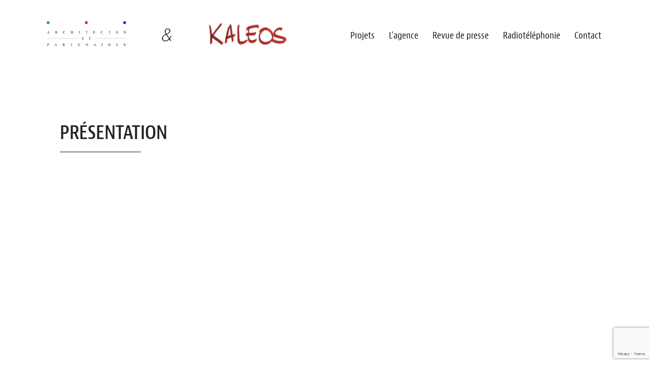

--- FILE ---
content_type: text/html; charset=utf-8
request_url: https://www.google.com/recaptcha/api2/anchor?ar=1&k=6LdEwnAeAAAAADn9u2EpJFmhiNr8mENdQ5Jvfacq&co=aHR0cHM6Ly93d3cuYXJjaGlwYXJ0LmZyOjQ0Mw..&hl=en&v=N67nZn4AqZkNcbeMu4prBgzg&size=invisible&anchor-ms=20000&execute-ms=30000&cb=szereka6poed
body_size: 49061
content:
<!DOCTYPE HTML><html dir="ltr" lang="en"><head><meta http-equiv="Content-Type" content="text/html; charset=UTF-8">
<meta http-equiv="X-UA-Compatible" content="IE=edge">
<title>reCAPTCHA</title>
<style type="text/css">
/* cyrillic-ext */
@font-face {
  font-family: 'Roboto';
  font-style: normal;
  font-weight: 400;
  font-stretch: 100%;
  src: url(//fonts.gstatic.com/s/roboto/v48/KFO7CnqEu92Fr1ME7kSn66aGLdTylUAMa3GUBHMdazTgWw.woff2) format('woff2');
  unicode-range: U+0460-052F, U+1C80-1C8A, U+20B4, U+2DE0-2DFF, U+A640-A69F, U+FE2E-FE2F;
}
/* cyrillic */
@font-face {
  font-family: 'Roboto';
  font-style: normal;
  font-weight: 400;
  font-stretch: 100%;
  src: url(//fonts.gstatic.com/s/roboto/v48/KFO7CnqEu92Fr1ME7kSn66aGLdTylUAMa3iUBHMdazTgWw.woff2) format('woff2');
  unicode-range: U+0301, U+0400-045F, U+0490-0491, U+04B0-04B1, U+2116;
}
/* greek-ext */
@font-face {
  font-family: 'Roboto';
  font-style: normal;
  font-weight: 400;
  font-stretch: 100%;
  src: url(//fonts.gstatic.com/s/roboto/v48/KFO7CnqEu92Fr1ME7kSn66aGLdTylUAMa3CUBHMdazTgWw.woff2) format('woff2');
  unicode-range: U+1F00-1FFF;
}
/* greek */
@font-face {
  font-family: 'Roboto';
  font-style: normal;
  font-weight: 400;
  font-stretch: 100%;
  src: url(//fonts.gstatic.com/s/roboto/v48/KFO7CnqEu92Fr1ME7kSn66aGLdTylUAMa3-UBHMdazTgWw.woff2) format('woff2');
  unicode-range: U+0370-0377, U+037A-037F, U+0384-038A, U+038C, U+038E-03A1, U+03A3-03FF;
}
/* math */
@font-face {
  font-family: 'Roboto';
  font-style: normal;
  font-weight: 400;
  font-stretch: 100%;
  src: url(//fonts.gstatic.com/s/roboto/v48/KFO7CnqEu92Fr1ME7kSn66aGLdTylUAMawCUBHMdazTgWw.woff2) format('woff2');
  unicode-range: U+0302-0303, U+0305, U+0307-0308, U+0310, U+0312, U+0315, U+031A, U+0326-0327, U+032C, U+032F-0330, U+0332-0333, U+0338, U+033A, U+0346, U+034D, U+0391-03A1, U+03A3-03A9, U+03B1-03C9, U+03D1, U+03D5-03D6, U+03F0-03F1, U+03F4-03F5, U+2016-2017, U+2034-2038, U+203C, U+2040, U+2043, U+2047, U+2050, U+2057, U+205F, U+2070-2071, U+2074-208E, U+2090-209C, U+20D0-20DC, U+20E1, U+20E5-20EF, U+2100-2112, U+2114-2115, U+2117-2121, U+2123-214F, U+2190, U+2192, U+2194-21AE, U+21B0-21E5, U+21F1-21F2, U+21F4-2211, U+2213-2214, U+2216-22FF, U+2308-230B, U+2310, U+2319, U+231C-2321, U+2336-237A, U+237C, U+2395, U+239B-23B7, U+23D0, U+23DC-23E1, U+2474-2475, U+25AF, U+25B3, U+25B7, U+25BD, U+25C1, U+25CA, U+25CC, U+25FB, U+266D-266F, U+27C0-27FF, U+2900-2AFF, U+2B0E-2B11, U+2B30-2B4C, U+2BFE, U+3030, U+FF5B, U+FF5D, U+1D400-1D7FF, U+1EE00-1EEFF;
}
/* symbols */
@font-face {
  font-family: 'Roboto';
  font-style: normal;
  font-weight: 400;
  font-stretch: 100%;
  src: url(//fonts.gstatic.com/s/roboto/v48/KFO7CnqEu92Fr1ME7kSn66aGLdTylUAMaxKUBHMdazTgWw.woff2) format('woff2');
  unicode-range: U+0001-000C, U+000E-001F, U+007F-009F, U+20DD-20E0, U+20E2-20E4, U+2150-218F, U+2190, U+2192, U+2194-2199, U+21AF, U+21E6-21F0, U+21F3, U+2218-2219, U+2299, U+22C4-22C6, U+2300-243F, U+2440-244A, U+2460-24FF, U+25A0-27BF, U+2800-28FF, U+2921-2922, U+2981, U+29BF, U+29EB, U+2B00-2BFF, U+4DC0-4DFF, U+FFF9-FFFB, U+10140-1018E, U+10190-1019C, U+101A0, U+101D0-101FD, U+102E0-102FB, U+10E60-10E7E, U+1D2C0-1D2D3, U+1D2E0-1D37F, U+1F000-1F0FF, U+1F100-1F1AD, U+1F1E6-1F1FF, U+1F30D-1F30F, U+1F315, U+1F31C, U+1F31E, U+1F320-1F32C, U+1F336, U+1F378, U+1F37D, U+1F382, U+1F393-1F39F, U+1F3A7-1F3A8, U+1F3AC-1F3AF, U+1F3C2, U+1F3C4-1F3C6, U+1F3CA-1F3CE, U+1F3D4-1F3E0, U+1F3ED, U+1F3F1-1F3F3, U+1F3F5-1F3F7, U+1F408, U+1F415, U+1F41F, U+1F426, U+1F43F, U+1F441-1F442, U+1F444, U+1F446-1F449, U+1F44C-1F44E, U+1F453, U+1F46A, U+1F47D, U+1F4A3, U+1F4B0, U+1F4B3, U+1F4B9, U+1F4BB, U+1F4BF, U+1F4C8-1F4CB, U+1F4D6, U+1F4DA, U+1F4DF, U+1F4E3-1F4E6, U+1F4EA-1F4ED, U+1F4F7, U+1F4F9-1F4FB, U+1F4FD-1F4FE, U+1F503, U+1F507-1F50B, U+1F50D, U+1F512-1F513, U+1F53E-1F54A, U+1F54F-1F5FA, U+1F610, U+1F650-1F67F, U+1F687, U+1F68D, U+1F691, U+1F694, U+1F698, U+1F6AD, U+1F6B2, U+1F6B9-1F6BA, U+1F6BC, U+1F6C6-1F6CF, U+1F6D3-1F6D7, U+1F6E0-1F6EA, U+1F6F0-1F6F3, U+1F6F7-1F6FC, U+1F700-1F7FF, U+1F800-1F80B, U+1F810-1F847, U+1F850-1F859, U+1F860-1F887, U+1F890-1F8AD, U+1F8B0-1F8BB, U+1F8C0-1F8C1, U+1F900-1F90B, U+1F93B, U+1F946, U+1F984, U+1F996, U+1F9E9, U+1FA00-1FA6F, U+1FA70-1FA7C, U+1FA80-1FA89, U+1FA8F-1FAC6, U+1FACE-1FADC, U+1FADF-1FAE9, U+1FAF0-1FAF8, U+1FB00-1FBFF;
}
/* vietnamese */
@font-face {
  font-family: 'Roboto';
  font-style: normal;
  font-weight: 400;
  font-stretch: 100%;
  src: url(//fonts.gstatic.com/s/roboto/v48/KFO7CnqEu92Fr1ME7kSn66aGLdTylUAMa3OUBHMdazTgWw.woff2) format('woff2');
  unicode-range: U+0102-0103, U+0110-0111, U+0128-0129, U+0168-0169, U+01A0-01A1, U+01AF-01B0, U+0300-0301, U+0303-0304, U+0308-0309, U+0323, U+0329, U+1EA0-1EF9, U+20AB;
}
/* latin-ext */
@font-face {
  font-family: 'Roboto';
  font-style: normal;
  font-weight: 400;
  font-stretch: 100%;
  src: url(//fonts.gstatic.com/s/roboto/v48/KFO7CnqEu92Fr1ME7kSn66aGLdTylUAMa3KUBHMdazTgWw.woff2) format('woff2');
  unicode-range: U+0100-02BA, U+02BD-02C5, U+02C7-02CC, U+02CE-02D7, U+02DD-02FF, U+0304, U+0308, U+0329, U+1D00-1DBF, U+1E00-1E9F, U+1EF2-1EFF, U+2020, U+20A0-20AB, U+20AD-20C0, U+2113, U+2C60-2C7F, U+A720-A7FF;
}
/* latin */
@font-face {
  font-family: 'Roboto';
  font-style: normal;
  font-weight: 400;
  font-stretch: 100%;
  src: url(//fonts.gstatic.com/s/roboto/v48/KFO7CnqEu92Fr1ME7kSn66aGLdTylUAMa3yUBHMdazQ.woff2) format('woff2');
  unicode-range: U+0000-00FF, U+0131, U+0152-0153, U+02BB-02BC, U+02C6, U+02DA, U+02DC, U+0304, U+0308, U+0329, U+2000-206F, U+20AC, U+2122, U+2191, U+2193, U+2212, U+2215, U+FEFF, U+FFFD;
}
/* cyrillic-ext */
@font-face {
  font-family: 'Roboto';
  font-style: normal;
  font-weight: 500;
  font-stretch: 100%;
  src: url(//fonts.gstatic.com/s/roboto/v48/KFO7CnqEu92Fr1ME7kSn66aGLdTylUAMa3GUBHMdazTgWw.woff2) format('woff2');
  unicode-range: U+0460-052F, U+1C80-1C8A, U+20B4, U+2DE0-2DFF, U+A640-A69F, U+FE2E-FE2F;
}
/* cyrillic */
@font-face {
  font-family: 'Roboto';
  font-style: normal;
  font-weight: 500;
  font-stretch: 100%;
  src: url(//fonts.gstatic.com/s/roboto/v48/KFO7CnqEu92Fr1ME7kSn66aGLdTylUAMa3iUBHMdazTgWw.woff2) format('woff2');
  unicode-range: U+0301, U+0400-045F, U+0490-0491, U+04B0-04B1, U+2116;
}
/* greek-ext */
@font-face {
  font-family: 'Roboto';
  font-style: normal;
  font-weight: 500;
  font-stretch: 100%;
  src: url(//fonts.gstatic.com/s/roboto/v48/KFO7CnqEu92Fr1ME7kSn66aGLdTylUAMa3CUBHMdazTgWw.woff2) format('woff2');
  unicode-range: U+1F00-1FFF;
}
/* greek */
@font-face {
  font-family: 'Roboto';
  font-style: normal;
  font-weight: 500;
  font-stretch: 100%;
  src: url(//fonts.gstatic.com/s/roboto/v48/KFO7CnqEu92Fr1ME7kSn66aGLdTylUAMa3-UBHMdazTgWw.woff2) format('woff2');
  unicode-range: U+0370-0377, U+037A-037F, U+0384-038A, U+038C, U+038E-03A1, U+03A3-03FF;
}
/* math */
@font-face {
  font-family: 'Roboto';
  font-style: normal;
  font-weight: 500;
  font-stretch: 100%;
  src: url(//fonts.gstatic.com/s/roboto/v48/KFO7CnqEu92Fr1ME7kSn66aGLdTylUAMawCUBHMdazTgWw.woff2) format('woff2');
  unicode-range: U+0302-0303, U+0305, U+0307-0308, U+0310, U+0312, U+0315, U+031A, U+0326-0327, U+032C, U+032F-0330, U+0332-0333, U+0338, U+033A, U+0346, U+034D, U+0391-03A1, U+03A3-03A9, U+03B1-03C9, U+03D1, U+03D5-03D6, U+03F0-03F1, U+03F4-03F5, U+2016-2017, U+2034-2038, U+203C, U+2040, U+2043, U+2047, U+2050, U+2057, U+205F, U+2070-2071, U+2074-208E, U+2090-209C, U+20D0-20DC, U+20E1, U+20E5-20EF, U+2100-2112, U+2114-2115, U+2117-2121, U+2123-214F, U+2190, U+2192, U+2194-21AE, U+21B0-21E5, U+21F1-21F2, U+21F4-2211, U+2213-2214, U+2216-22FF, U+2308-230B, U+2310, U+2319, U+231C-2321, U+2336-237A, U+237C, U+2395, U+239B-23B7, U+23D0, U+23DC-23E1, U+2474-2475, U+25AF, U+25B3, U+25B7, U+25BD, U+25C1, U+25CA, U+25CC, U+25FB, U+266D-266F, U+27C0-27FF, U+2900-2AFF, U+2B0E-2B11, U+2B30-2B4C, U+2BFE, U+3030, U+FF5B, U+FF5D, U+1D400-1D7FF, U+1EE00-1EEFF;
}
/* symbols */
@font-face {
  font-family: 'Roboto';
  font-style: normal;
  font-weight: 500;
  font-stretch: 100%;
  src: url(//fonts.gstatic.com/s/roboto/v48/KFO7CnqEu92Fr1ME7kSn66aGLdTylUAMaxKUBHMdazTgWw.woff2) format('woff2');
  unicode-range: U+0001-000C, U+000E-001F, U+007F-009F, U+20DD-20E0, U+20E2-20E4, U+2150-218F, U+2190, U+2192, U+2194-2199, U+21AF, U+21E6-21F0, U+21F3, U+2218-2219, U+2299, U+22C4-22C6, U+2300-243F, U+2440-244A, U+2460-24FF, U+25A0-27BF, U+2800-28FF, U+2921-2922, U+2981, U+29BF, U+29EB, U+2B00-2BFF, U+4DC0-4DFF, U+FFF9-FFFB, U+10140-1018E, U+10190-1019C, U+101A0, U+101D0-101FD, U+102E0-102FB, U+10E60-10E7E, U+1D2C0-1D2D3, U+1D2E0-1D37F, U+1F000-1F0FF, U+1F100-1F1AD, U+1F1E6-1F1FF, U+1F30D-1F30F, U+1F315, U+1F31C, U+1F31E, U+1F320-1F32C, U+1F336, U+1F378, U+1F37D, U+1F382, U+1F393-1F39F, U+1F3A7-1F3A8, U+1F3AC-1F3AF, U+1F3C2, U+1F3C4-1F3C6, U+1F3CA-1F3CE, U+1F3D4-1F3E0, U+1F3ED, U+1F3F1-1F3F3, U+1F3F5-1F3F7, U+1F408, U+1F415, U+1F41F, U+1F426, U+1F43F, U+1F441-1F442, U+1F444, U+1F446-1F449, U+1F44C-1F44E, U+1F453, U+1F46A, U+1F47D, U+1F4A3, U+1F4B0, U+1F4B3, U+1F4B9, U+1F4BB, U+1F4BF, U+1F4C8-1F4CB, U+1F4D6, U+1F4DA, U+1F4DF, U+1F4E3-1F4E6, U+1F4EA-1F4ED, U+1F4F7, U+1F4F9-1F4FB, U+1F4FD-1F4FE, U+1F503, U+1F507-1F50B, U+1F50D, U+1F512-1F513, U+1F53E-1F54A, U+1F54F-1F5FA, U+1F610, U+1F650-1F67F, U+1F687, U+1F68D, U+1F691, U+1F694, U+1F698, U+1F6AD, U+1F6B2, U+1F6B9-1F6BA, U+1F6BC, U+1F6C6-1F6CF, U+1F6D3-1F6D7, U+1F6E0-1F6EA, U+1F6F0-1F6F3, U+1F6F7-1F6FC, U+1F700-1F7FF, U+1F800-1F80B, U+1F810-1F847, U+1F850-1F859, U+1F860-1F887, U+1F890-1F8AD, U+1F8B0-1F8BB, U+1F8C0-1F8C1, U+1F900-1F90B, U+1F93B, U+1F946, U+1F984, U+1F996, U+1F9E9, U+1FA00-1FA6F, U+1FA70-1FA7C, U+1FA80-1FA89, U+1FA8F-1FAC6, U+1FACE-1FADC, U+1FADF-1FAE9, U+1FAF0-1FAF8, U+1FB00-1FBFF;
}
/* vietnamese */
@font-face {
  font-family: 'Roboto';
  font-style: normal;
  font-weight: 500;
  font-stretch: 100%;
  src: url(//fonts.gstatic.com/s/roboto/v48/KFO7CnqEu92Fr1ME7kSn66aGLdTylUAMa3OUBHMdazTgWw.woff2) format('woff2');
  unicode-range: U+0102-0103, U+0110-0111, U+0128-0129, U+0168-0169, U+01A0-01A1, U+01AF-01B0, U+0300-0301, U+0303-0304, U+0308-0309, U+0323, U+0329, U+1EA0-1EF9, U+20AB;
}
/* latin-ext */
@font-face {
  font-family: 'Roboto';
  font-style: normal;
  font-weight: 500;
  font-stretch: 100%;
  src: url(//fonts.gstatic.com/s/roboto/v48/KFO7CnqEu92Fr1ME7kSn66aGLdTylUAMa3KUBHMdazTgWw.woff2) format('woff2');
  unicode-range: U+0100-02BA, U+02BD-02C5, U+02C7-02CC, U+02CE-02D7, U+02DD-02FF, U+0304, U+0308, U+0329, U+1D00-1DBF, U+1E00-1E9F, U+1EF2-1EFF, U+2020, U+20A0-20AB, U+20AD-20C0, U+2113, U+2C60-2C7F, U+A720-A7FF;
}
/* latin */
@font-face {
  font-family: 'Roboto';
  font-style: normal;
  font-weight: 500;
  font-stretch: 100%;
  src: url(//fonts.gstatic.com/s/roboto/v48/KFO7CnqEu92Fr1ME7kSn66aGLdTylUAMa3yUBHMdazQ.woff2) format('woff2');
  unicode-range: U+0000-00FF, U+0131, U+0152-0153, U+02BB-02BC, U+02C6, U+02DA, U+02DC, U+0304, U+0308, U+0329, U+2000-206F, U+20AC, U+2122, U+2191, U+2193, U+2212, U+2215, U+FEFF, U+FFFD;
}
/* cyrillic-ext */
@font-face {
  font-family: 'Roboto';
  font-style: normal;
  font-weight: 900;
  font-stretch: 100%;
  src: url(//fonts.gstatic.com/s/roboto/v48/KFO7CnqEu92Fr1ME7kSn66aGLdTylUAMa3GUBHMdazTgWw.woff2) format('woff2');
  unicode-range: U+0460-052F, U+1C80-1C8A, U+20B4, U+2DE0-2DFF, U+A640-A69F, U+FE2E-FE2F;
}
/* cyrillic */
@font-face {
  font-family: 'Roboto';
  font-style: normal;
  font-weight: 900;
  font-stretch: 100%;
  src: url(//fonts.gstatic.com/s/roboto/v48/KFO7CnqEu92Fr1ME7kSn66aGLdTylUAMa3iUBHMdazTgWw.woff2) format('woff2');
  unicode-range: U+0301, U+0400-045F, U+0490-0491, U+04B0-04B1, U+2116;
}
/* greek-ext */
@font-face {
  font-family: 'Roboto';
  font-style: normal;
  font-weight: 900;
  font-stretch: 100%;
  src: url(//fonts.gstatic.com/s/roboto/v48/KFO7CnqEu92Fr1ME7kSn66aGLdTylUAMa3CUBHMdazTgWw.woff2) format('woff2');
  unicode-range: U+1F00-1FFF;
}
/* greek */
@font-face {
  font-family: 'Roboto';
  font-style: normal;
  font-weight: 900;
  font-stretch: 100%;
  src: url(//fonts.gstatic.com/s/roboto/v48/KFO7CnqEu92Fr1ME7kSn66aGLdTylUAMa3-UBHMdazTgWw.woff2) format('woff2');
  unicode-range: U+0370-0377, U+037A-037F, U+0384-038A, U+038C, U+038E-03A1, U+03A3-03FF;
}
/* math */
@font-face {
  font-family: 'Roboto';
  font-style: normal;
  font-weight: 900;
  font-stretch: 100%;
  src: url(//fonts.gstatic.com/s/roboto/v48/KFO7CnqEu92Fr1ME7kSn66aGLdTylUAMawCUBHMdazTgWw.woff2) format('woff2');
  unicode-range: U+0302-0303, U+0305, U+0307-0308, U+0310, U+0312, U+0315, U+031A, U+0326-0327, U+032C, U+032F-0330, U+0332-0333, U+0338, U+033A, U+0346, U+034D, U+0391-03A1, U+03A3-03A9, U+03B1-03C9, U+03D1, U+03D5-03D6, U+03F0-03F1, U+03F4-03F5, U+2016-2017, U+2034-2038, U+203C, U+2040, U+2043, U+2047, U+2050, U+2057, U+205F, U+2070-2071, U+2074-208E, U+2090-209C, U+20D0-20DC, U+20E1, U+20E5-20EF, U+2100-2112, U+2114-2115, U+2117-2121, U+2123-214F, U+2190, U+2192, U+2194-21AE, U+21B0-21E5, U+21F1-21F2, U+21F4-2211, U+2213-2214, U+2216-22FF, U+2308-230B, U+2310, U+2319, U+231C-2321, U+2336-237A, U+237C, U+2395, U+239B-23B7, U+23D0, U+23DC-23E1, U+2474-2475, U+25AF, U+25B3, U+25B7, U+25BD, U+25C1, U+25CA, U+25CC, U+25FB, U+266D-266F, U+27C0-27FF, U+2900-2AFF, U+2B0E-2B11, U+2B30-2B4C, U+2BFE, U+3030, U+FF5B, U+FF5D, U+1D400-1D7FF, U+1EE00-1EEFF;
}
/* symbols */
@font-face {
  font-family: 'Roboto';
  font-style: normal;
  font-weight: 900;
  font-stretch: 100%;
  src: url(//fonts.gstatic.com/s/roboto/v48/KFO7CnqEu92Fr1ME7kSn66aGLdTylUAMaxKUBHMdazTgWw.woff2) format('woff2');
  unicode-range: U+0001-000C, U+000E-001F, U+007F-009F, U+20DD-20E0, U+20E2-20E4, U+2150-218F, U+2190, U+2192, U+2194-2199, U+21AF, U+21E6-21F0, U+21F3, U+2218-2219, U+2299, U+22C4-22C6, U+2300-243F, U+2440-244A, U+2460-24FF, U+25A0-27BF, U+2800-28FF, U+2921-2922, U+2981, U+29BF, U+29EB, U+2B00-2BFF, U+4DC0-4DFF, U+FFF9-FFFB, U+10140-1018E, U+10190-1019C, U+101A0, U+101D0-101FD, U+102E0-102FB, U+10E60-10E7E, U+1D2C0-1D2D3, U+1D2E0-1D37F, U+1F000-1F0FF, U+1F100-1F1AD, U+1F1E6-1F1FF, U+1F30D-1F30F, U+1F315, U+1F31C, U+1F31E, U+1F320-1F32C, U+1F336, U+1F378, U+1F37D, U+1F382, U+1F393-1F39F, U+1F3A7-1F3A8, U+1F3AC-1F3AF, U+1F3C2, U+1F3C4-1F3C6, U+1F3CA-1F3CE, U+1F3D4-1F3E0, U+1F3ED, U+1F3F1-1F3F3, U+1F3F5-1F3F7, U+1F408, U+1F415, U+1F41F, U+1F426, U+1F43F, U+1F441-1F442, U+1F444, U+1F446-1F449, U+1F44C-1F44E, U+1F453, U+1F46A, U+1F47D, U+1F4A3, U+1F4B0, U+1F4B3, U+1F4B9, U+1F4BB, U+1F4BF, U+1F4C8-1F4CB, U+1F4D6, U+1F4DA, U+1F4DF, U+1F4E3-1F4E6, U+1F4EA-1F4ED, U+1F4F7, U+1F4F9-1F4FB, U+1F4FD-1F4FE, U+1F503, U+1F507-1F50B, U+1F50D, U+1F512-1F513, U+1F53E-1F54A, U+1F54F-1F5FA, U+1F610, U+1F650-1F67F, U+1F687, U+1F68D, U+1F691, U+1F694, U+1F698, U+1F6AD, U+1F6B2, U+1F6B9-1F6BA, U+1F6BC, U+1F6C6-1F6CF, U+1F6D3-1F6D7, U+1F6E0-1F6EA, U+1F6F0-1F6F3, U+1F6F7-1F6FC, U+1F700-1F7FF, U+1F800-1F80B, U+1F810-1F847, U+1F850-1F859, U+1F860-1F887, U+1F890-1F8AD, U+1F8B0-1F8BB, U+1F8C0-1F8C1, U+1F900-1F90B, U+1F93B, U+1F946, U+1F984, U+1F996, U+1F9E9, U+1FA00-1FA6F, U+1FA70-1FA7C, U+1FA80-1FA89, U+1FA8F-1FAC6, U+1FACE-1FADC, U+1FADF-1FAE9, U+1FAF0-1FAF8, U+1FB00-1FBFF;
}
/* vietnamese */
@font-face {
  font-family: 'Roboto';
  font-style: normal;
  font-weight: 900;
  font-stretch: 100%;
  src: url(//fonts.gstatic.com/s/roboto/v48/KFO7CnqEu92Fr1ME7kSn66aGLdTylUAMa3OUBHMdazTgWw.woff2) format('woff2');
  unicode-range: U+0102-0103, U+0110-0111, U+0128-0129, U+0168-0169, U+01A0-01A1, U+01AF-01B0, U+0300-0301, U+0303-0304, U+0308-0309, U+0323, U+0329, U+1EA0-1EF9, U+20AB;
}
/* latin-ext */
@font-face {
  font-family: 'Roboto';
  font-style: normal;
  font-weight: 900;
  font-stretch: 100%;
  src: url(//fonts.gstatic.com/s/roboto/v48/KFO7CnqEu92Fr1ME7kSn66aGLdTylUAMa3KUBHMdazTgWw.woff2) format('woff2');
  unicode-range: U+0100-02BA, U+02BD-02C5, U+02C7-02CC, U+02CE-02D7, U+02DD-02FF, U+0304, U+0308, U+0329, U+1D00-1DBF, U+1E00-1E9F, U+1EF2-1EFF, U+2020, U+20A0-20AB, U+20AD-20C0, U+2113, U+2C60-2C7F, U+A720-A7FF;
}
/* latin */
@font-face {
  font-family: 'Roboto';
  font-style: normal;
  font-weight: 900;
  font-stretch: 100%;
  src: url(//fonts.gstatic.com/s/roboto/v48/KFO7CnqEu92Fr1ME7kSn66aGLdTylUAMa3yUBHMdazQ.woff2) format('woff2');
  unicode-range: U+0000-00FF, U+0131, U+0152-0153, U+02BB-02BC, U+02C6, U+02DA, U+02DC, U+0304, U+0308, U+0329, U+2000-206F, U+20AC, U+2122, U+2191, U+2193, U+2212, U+2215, U+FEFF, U+FFFD;
}

</style>
<link rel="stylesheet" type="text/css" href="https://www.gstatic.com/recaptcha/releases/N67nZn4AqZkNcbeMu4prBgzg/styles__ltr.css">
<script nonce="f-1awjhvxabkJVV-IpHOZQ" type="text/javascript">window['__recaptcha_api'] = 'https://www.google.com/recaptcha/api2/';</script>
<script type="text/javascript" src="https://www.gstatic.com/recaptcha/releases/N67nZn4AqZkNcbeMu4prBgzg/recaptcha__en.js" nonce="f-1awjhvxabkJVV-IpHOZQ">
      
    </script></head>
<body><div id="rc-anchor-alert" class="rc-anchor-alert"></div>
<input type="hidden" id="recaptcha-token" value="[base64]">
<script type="text/javascript" nonce="f-1awjhvxabkJVV-IpHOZQ">
      recaptcha.anchor.Main.init("[\x22ainput\x22,[\x22bgdata\x22,\x22\x22,\[base64]/[base64]/[base64]/[base64]/[base64]/[base64]/KGcoTywyNTMsTy5PKSxVRyhPLEMpKTpnKE8sMjUzLEMpLE8pKSxsKSksTykpfSxieT1mdW5jdGlvbihDLE8sdSxsKXtmb3IobD0odT1SKEMpLDApO08+MDtPLS0pbD1sPDw4fFooQyk7ZyhDLHUsbCl9LFVHPWZ1bmN0aW9uKEMsTyl7Qy5pLmxlbmd0aD4xMDQ/[base64]/[base64]/[base64]/[base64]/[base64]/[base64]/[base64]\\u003d\x22,\[base64]\x22,\x22D8OWwo3DjMOfwrTCmnbCs8KnejYfwrnDqGVfFsOqwopNwpvCo8O8w5BYw5dhwrvChVRDSSXCicOiORhUw63CmsKKPxRFwrDCrGbChToePB/Ci2wyHj7CvWXCuwNOElTCqsO8w7zCrATCuGUxL8Omw5MaMcOEwocJw43CgMOQCQ9Dwq7CoWvCnxrDqWrCjwsOdcONOMOvwo86w4jDjxBowqTCkcKOw4bCvgzCoBJAGC7ChsO2w588I013N8KZw6jDmBHDlDxWexnDvMK/[base64]/[base64]/[base64]/Th3Cr8KgwpQDwp4GYMO7GcKjKjZXDMOuwqhCwp1sw47CvcOdYsOgCHLDpMO3NcKxwoDChyRZw6DDi1LCqTjCv8Oww6vDmcO3wp83w5cjFQERwqU/dDxnwqfDsMOqCMKLw5vChMKqw58GBcKcDjhmw4svLcK/w48gw4V6fcKkw6Zmw7IZworCjcOyGw3DpyXChcOaw4fCgm1oJ8OMw6/DvCM/CHjDuVENw6AAIMOvw6l9dn/[base64]/CisOrwoTDq8OiECfDs8KLwpXCnkTDjcKJAMKpw77CisKewp/CoTsaOMKjcmhnw5B2wohawqcSw5ZGw57DsE4+O8O+wolqw5wGA0kmwrnDnTjDkMKLwpvCvxvDucORw77DkMOQbSwdDnx8BH0fHMOyw7vDocKew6xBLUJRMcK0wrp+Ql7DrGEZQEbDgnpgC2lzwp/DocKjUjh6w541w4BTwqfDgQXDssOjDXHDoMOpw6U9w5YVwr0Qw7rCrw1jHMOHfcOEwpdkw5EnJ8OLUzYMKHzDkAzCscOLwp/Dg0Jaw7bCmF7DgcKWIkrCisOgNsO6wo5GLVTDulofERTDkMKFW8KOwosJwrwPcANJwozCmMKRCcOewqZ4wrjDt8KyWsOsCylow7F/[base64]/[base64]/w5MJw5JjcMKSw5d/eFPDtcOlw7zCqcK3aMOdwqpvUD7CnnnCpcKOcsO1w7LDm8KowpXCqMOAwp7ClVRHwr8uXTDCuDVeXm/DuAfCnMKNw6zDlkA/wp1xw5svwrgdZcKaYcOpMRvDhsKOw5VoKBR8bMKedRQ9HMONwoYdNMOVeMKFKsKdcBrCnXstKsOIwrVbwrDCicOow7TDuMOQfy0Fw7BiIcOEwpPDjsK7AMKvK8KOw75Fw4duwoPDuQfCrsK1Fz0TeGTDh1jCnWs8S1Z5fl/DoxTDvXTDkcOcHCYmbMKLwovDmErDjEDDh8ONwpLCh8O7w49Sw6tRKUzDlmbCogbDhwDDsj3CpcOyZcK0dcKww7TDkksOT3DCucOcwp5gw4VaIjLCrRZiGABwwpx5EQYYw48aw4XCk8OcwqN8P8KAwqFzUGBVfwnDl8KKOsKSB8O/[base64]/[base64]/CgMK7C05vPB8mZMOdKU/ChjRMRT5UGwfDnTDDq8O6Lm0tw6Z2RcO/BcK+AsK0wpBew6LDolt1YwLChDEGSz90wqYKWyXCisK1LW3CqzBwwoozKykOw4PCpsODw47Cj8OZwo1mw4nCiwlCwpXDmsOVw63CicOHQCxXFsOMXiTCucK5VcOndAfCpCwsw4/CicOXw4zDo8OVw5MHVsOaPRfDiMOYw40IwrrDmz3Dt8KYQ8OlZcOhVsKTG2dxw45UK8OPNXXDmMOrIzTClmPCmDg9RcKEwqk6wp1Uwodrw5d7wpFzw5xGJggnwp93w71OXH3DpcKhCsKUWcKOO8OPYMOeYCLDmhEhw55kfA7Cg8OND34GbsKyXD/ChsOeNsOUwr3Cv8KNfiHDs8KnDi3Ci8KAw5TCosOjw7U/QcK4w7VqGlzDmhnCt3zDucKUTsKVfMOiRWoEwofCjTMuwoXDrC8OBcOsw7ZvWEYSwq7DqsOIO8KtASkCUXXDqsK4wot6w6LDhDXClkDCqVjCpDlfw7rDjcO2w7cuKsOrw6/CmsOEw4YxWcKSwpTCoMK4VsOta8O8w5hqGSZmwozDikTCisK9dsO3w7slwql/HcOUcMOlw6wTw7sxDSnDjB80w6XDlBkXw5kXPgfCq8K4w5bDvnfCsyZNQsObSC7CgsOxwprCosOWwr3CqUAWYsOpwoptXlbCmMOKwqFaARI/wpvDjsK+MMKQw7YeblvChMK0wqcTw5JhdsKgw7bDp8Olwp/[base64]/OsK0w5IWw6DDtXPCgcKXwo7DscOkL0lgTcO8NATCq8KPw7oxwoTCisOoM8K4woHCsMOVwrwpWMKvw7kjQyTDiDYCXsKuw6nDoMONw7cOWDvDjCLDjsOPdVPDgGBsGcOWf2PDicKDYcOXEcOpw7dbMMOsw4PChMOcwoXDoApcLQXDjQYXwrRPwp4fZMKiwr/CgcKQw4gGw5HCgx8Lw6nCg8KFwpDCqUxPw5sCw4VTAMO4w4LChQrDlAHCncOnd8Ksw67DlcK7MMOhwqXCrMOQwr8ewqJ/UEDCq8KgCwhpwpLCu8ONwobDtMKAwqx7woLDu8OQwp8Jw4XCtMKyw6XCocOqLREjeXbDnMKaAcOPfBDCtFgFNl/DtB54woXDrzfCi8Oiw4EuwroRJXU6VcO4w5Z0RQZMwoDCpm16w7rDjcO/TBdLwoMow5XDs8O2GcOlw6vDlVEiw4vDhsKnD3PClMOrwrLCujoHKlV0w7tWNsKQcg/DqSTCv8K4BsOZIcOqwpjDozfCn8OAd8KWwqvDl8K3MMOlwqoww4fDtQ0CesOrwrcQDgLCmDrDhMK8w7DCvMOZwqlEw6HDgl8xYcKZw74Pwoxbw5hOw5PCmsKfGsKqwprDmMKiV0ZoQx/Co2tKCcKpwo4Bb2MUfEPCt2jDvsKOw6cjMsKAw6w6T8OMw6PDpcKzdcKqwpJqwqV8wpjCtk/ClgnDusOwOMK4TMK4wo7DmGtHXHg9wo/CosOZX8OdwrQ0MsO6fRHCmMKjwpvCrR3CtcKuw6zCoMODIcOFTCd5TcKkNwcvwqV8w5PCoBZ+wqhiw6sfZgvDu8KqwrpKDsKVwo7CnAtKf8OVw4XDrF3CgQEBw5sZwpI6AMKnYGx3wq/Dg8OKV1ZJw7cSw5LDhRluw6/CtisyUA/DqABFPcOqwofCgVk4VMKDdhMvCMOtbR0yw6LDkMKMBGLCmMOowrHDg1cDwqPDg8O1w6A7wrbDvMO7GcOwDD9ewprCtxnDqnYYwoPClxlNwr7DncKgKnYYKcK3Pg0NKkbDoMKqIsKhwp3DqsKmKQgXw5x4W8OXfsOsJMO3FMOYCcOBwojDtsO+LCLCvCMjw4fCvMK/b8KBwp10w6nDisOCDxtGTcOlw5vCmMOAVyhtVsOrwqokwqfDnWnDmcOUwqkBCMK6aMKkNcKdwp7ChMOoUlFYwpU8w4IBw4fCkHXCnMKFCMK5w6XDjQRfwqxgwotUwpBYwp/Dt1/DpivDoXVXwr3ClcOywpjDm3LCqcOnw53DiVzCjjrCn33DjsOZc3DDgDrDjsKqwpbCl8KYAcK0WcKHIMOCOcOcw5DCh8OKwqXCjEdnACMNQEB8dsKZKMKzw6/DscObwpdHwrHDkWY0N8K+dC1FC8OJTFRqw5YvwokHOMKIXMOTJMKbeMOjN8Klw7cnQHfCt8OMw6A9R8KFwrdqw4/CvS/[base64]/fcOWwpJBw5lwwoILUcKfwr9hw51twqwxw4vDo8OLJcODeCNmw5/CtcKqGMOrPTbCksOlw4HDhsOpwrkkdMKGwpPDpArDmMKzw43DvMO+QsOKwpnChMK7LMKvwqXCpMOYWMO3w6pcF8O2w4nCvMKxYcKBKcOtN3fDmmU7w7hLw4DCl8KsMsKLw4vDl1hAwrTCpcK/wplOaDPCpcOvcMKOwoTCjVvClhMfwrUtwqgAw75tC1/CjF0gwp/CocKpRMKFASrCt8K+wrhzw5TDjjdZwpNQOC7Cm2vChABOwqozwp14w44IcFDCl8Ovw4UdTxJ7WFUBeQJqbMOTXCQLw5F8w57CoMOVwrxHGzZHw6IZAH51wo/DgMOvKVXCvGp7C8K3cHBwIMO0w5XDmsK8wrYCD8KaUV09O8KheMOYwp4jUMKHQTDCosKawpnDocOuIcOUZC3DgMO2w6rCnD/[base64]/eSHDhUTCpcKZT0nCpkXCqQcUbcOWRFkGQBbDtMO3w5tQwodsSMOTw53CsDrDjMOWw7tywr/CvlLCpREXVU/CjklMD8KQPcOheMOResOuZsO/ZCDDqcKDNMO3w4bDsMK7JcKuwqVJB2nCnS/DjzvCscO1w7tIcEjCnTDCiQZ+wop7w712w4FkQ2N9wpw1CcO1w5Z4wqp3BmLCksOGw7rDs8OzwqRCdgzDnholGMO3ZsOKw5YMwq3ClsOwHcOkw6LDplbDvh3ComfCtmLDtcKTFlvDpRV1HErCm8Ktwo7DvMK4w6XCsMONwp3DgjNDaC5hwpjDqC9CYlgyGlMQZsO2wr/DlhkwwqvCnCppwrkETMK5LsKowq3DpMKmSVjDpsK+CHwZwpbDk8OQYh0Yw41YYMOww4PDkcO0w6Q9w5dRwpzCn8KTBMK3LUgebsOswqIsw7PDqsK2bsKUwpvDphfCtcK+XMKfEsKJw4tLw7PDsxpCwpDDuMOCw5/DrWXCiMOsNcKWLmIXNhUEaEJVw4h2ZsKgG8Oqw5PDosOgwrDDlQ/DtsOtUXbCkQHCs8Okwo83HRc+wotCw7J6wo/Cl8OJw4jDhMKtXcODUGNew6tTwrARwqFOw5TCnsKFLhTCpsKGPX/CiwfCsAzDj8OQw6HCtsOnUMOxT8KDw5RqKsOwBsK2w7UBRiTDlVzDl8ORw6nDpGFBIMKHw5tFaFtJHGFww7rDqAvCoElzK3DDmXTCucKCw7PDqMOZw5rCnkZlwrzDiUfDp8OKw7XDiEBqw7JrB8OQw7PCqUkcwp/DtsObw6xzwoDCvXHDtknCqnDClMOHw57DnSrDkMKTecO7bh7DhcO9bcK5DGF8ZMKSO8OUw4jDtMKpcMKkwoPClMKrd8Oyw4xXw6rDk8K+w4NlP2DCq8Okw6V9WsOOUy/DtMOeIijDswUVX8KpPWDCqU1LOcO8SsOVNsKgAkgWZU8Aw53DogEnw5QWccO+w63CkcKyw5Bqw4g6w5rCucKbecOaw7hyMyfDnMOwO8KEwqk5w7ghw6XDt8OAwqwTwrLDh8KTw7Buw43Dl8KIwpPCjsKlw6ZcKkXDi8OHAcKnwoLDqXJQwofDk3h/wqkBw7NaDsKEw6wSw5Baw6jCtjZNwpTClcO5dX7CtDkTNDMkwq1QKsKEUQoVw6Efw7rCrMONFcKeTsOTTDLDvMKEbxTCp8KQfSkdI8Kgwo3DhWDDuzYyKcKKfRnCisK/ZyM4M8OXw4vDrMOQbGpNw5/ChinDocKew4bCrcOmwo9iwq7CoBt5w6wIwokzw4hienXCn8KlwoZtwo91JRwVw6gJasKWw63DnHwFB8OLRsKaLcK4w77DtMO5LMKUF8KGwpTCiyDDuF/CnDPClMK4wrvCj8KZNETDvHtAacObwo3Ci3IfUBt7IUF3Z8K+wqhLL1ovBE1uw70Ww4orwpdoFcKxwqcpU8ORwo8pw4DCncOmJCo/GxPDuxdLwqXDr8K7N1tRw7lMK8Kfw6/CjVDDmwMGw6FLKsOBEMKvIAzCunjDjMOtwpDClsOEVhEwelVfw44Bw6ouw7HDg8O1ABPCqsKgw5cqMyFewqNzw7jCocKiwqc2G8O1w4bDtzDDmHN0AMOuwpJJG8K/KGzDq8KKwqJdwrTCisKRaxvDhcOTwroHw4UKw6DCmiwkS8K2PxRvTmfCpMKTIUAQwrDDi8OZHcO0w5zDsS0NOsOreMKFw5rDj3sMaSvCjxQXOcO6VcO0wr5ILSPDl8K/LCxHZypPdCJ9GsOVP0DDr2zDvBwiw4DDtWlyw55sw7nCtH3ClAd1E3rDgMKoRSTDrW8aw5/DtWXCm8ORdsKMNiJXw7bDgx3Chm8DwonDvsOIdcOLFsOww5XDkcO/dBJzCE/[base64]/fCHDmkYkVsOucH3DtTNCecO2a8OgwpdCDMOdWcOycsOiw50YejU6TRPCkUzCiBXCsXZqFETDpMKiwqzDu8OhPwrCmDnCksOQw7TDuSvDh8OMw7BxZyTCi1Zka1/Cp8KTb1lyw7/CocO+UUtlXMKvTXbDjMKqWiHDlsK4w7NTAEx1M8O0EsK9EzdpHX7DvF/ChGA6w53Dj8KDwo8cTCfCmVwGSsKqw4TCtRLDsFPCrMK8WsKTwpwkBsKCEUh2w5Q8JcOvE0B/wqPCpzcrQGIFwqzCu2N9w54rw7xDWFwWDcO+w4Flwp5qecO1woU9CMKjX8KmCD3Cs8OvazIRw5fCn8KzIxo+Lm/DlcOlw5Q4DT4xwok1wrTDtsO5bcO9w6svw67DklnDlsO1woPDp8O9esKdXsOgw4nDl8KgScKjMMKmwqzCnwjDqGHCj1ddEw/DjcOcwrTClBbCk8OWwpB+w6/CjmouwobDoQUZZcK7W1rDlUrClQ3DjiPCicKKw4shX8KNb8OkNcKNEsOFwpnCosK2w5Fiw7Bbw4Yick3DhijDusK5Z8KYw6lSw6fCo3rCk8OEDk0cPMOWF8OjJkTCgsOqGRkDH8OVwpBaEmDDjnVywoJKW8KeEkwFw7nDlV/DtMOzwrh4McOKw7bCol0Mwp4OC8O4QS/CpF3ChwNQbFvCr8O4w77Cj2MgTjw1BcKpw6ctwq0awqDDmDArelzCiCHCq8KgXQnCt8OIw6dzwosHwrY/w5pndMKhNzFdKsOKwpLCn1IYw6/DgsOgwpJuU8Kze8OSwoAsw77CvlTCgsOxw4XDmsO5w4xgw5vDt8KXVzVow5XCn8Kxw54ca8OyeHoEw6p7fEnDjcONw5R9X8OkcAdWw7fCuntpfmh8AcOQwqPDjVhAw6JzY8KYCMOAwrnDjmvCtyjCusOBWsOgTy/CnMKFwrDCvHoswqd7w5A1KcKAwqA4XDfCuEsjVB5pTsKAwp7DtSZvWlEQwrXCiMK3UsOawovDqHHDjHbCqcOEwooGfjVDwrEoP8KICsO2w5XDhWMyTsKSwpx4b8O5wozCvhHDpVDCuFsCVsOJw40ow414wrJjL0LCtMO2XiMuFsK/fksAwpsnElnCtMK3wo43acOowqQRwpnDqcKKw4JmwqLCoWPCqcKuwp1ww5XDnMKRw49nwpUbA8OPAcKUSScKw6DCosOow7LDkg3Dvjgjw4/Djm9lacKGAFtow7MJwrQKTFbDnDR/[base64]/[base64]/DtyNQw4g1ZcO8wqjCm8OlMsOfwofCjMKnBHfCrl3ClzXCmGjDqSEMw7gFYcOQGsK9w5YCccKrwq/ChcKDw7cJLV7Dp8OFOkxBD8O5IcOkSgvDnGfDjMOxw5oGc2rCnxEkwq48CsOxUEdrw7/ChcOWNcKPwpzClR0dK8KVXXs5RcKyGBDCm8KXLVbChcKMwrdtTMKbwqrDkcKqIF8rPiDClggeOMK9YjXDl8KLwpvCjcKTH8Kqw7QwdcK/bMKzb0EsHTDDjgBiw5kMwp/ClMKGD8KOMMOLW2wpJBTCh30wwpbCmzTDkh1GQEUUw5FhBsKcw49eVRXCisOZbcKbQ8ObbMKOSmUZeQLDunnCvsOtVsKfV8Olw4PChhbCosKpQRsWFRTCmsKtYCgxO2o7PsKcw57DsCDCsT7DgUoxwo1/[base64]/ClS7Dh8Ovw41gJEM0WsKtw5/CosOEw6hYw7hLw58RwrFTwqk9w61yBMKXI1kHwqvCqsOewqTCs8KBbjVjwojClsO3w5tdTQLCsMObwqMce8K8MilfNMK4CA1Ew6EkFMOaDX1SXMKPwrVqKMKQZyrCtDE4w6J7wpPDtcOyw4/[base64]/DpMONK8K2C2RPYMKcGcKMw6vDo1PCg8K+PsOJw5HCn8Kfw6tqLHXChMKJw50Mw7fDl8O5TMKOa8KZw4nCicO5wrcxTMOCSsK3d8Oewokyw51yRH1nfR3CkMKvIxnDu8Ouw7Rrw6zDmMOcYnnDunFTwr7CtCICNVIrPcKiZsK9XGgGw4HDj2cJw5LChCx+BMOObU/DqMOEwpUqwq1Owog3w4vCqcKGwq/Dh3PCh2hBw5tqVsOJEDfDmMOjYMKxBgDDrxQaw5LCkGXCnMKnw6TCoAF4FhXDocO0w452UMKPwqJpwrzDnxrDtC8Lw7U7w7oTwq/DviNZw6gTLMK3cxtmWyTDmsOGYwLCpcKjw6Buwo4vw6zCqsO/w74zWMO9w5ovQB3DpMK0w68TwoMSccOXwpdUHcKjwoXCpH3CkTPCicOyw5BWPUh3w79oBMOnYWM1w4IbOsKNw5XDvkR/bsOcScK/JcKuS8OIbR7DlAbClsOwPsK4JHlEw6YlLg/Dq8KFwpoQaMOFbsKfw6rCo1zCjx/CqTQZFsOHZsKSwoTCsWbDggM2fiLDijQDw411wq9/[base64]/CiMKcwrTDhcKKw7QbwoZnbgDDo2LDr0lfwo/Ds0MrMC7DlWZtdzsQw47Cl8KTw7xqw5zCpcORFsOSOsKwJsKVBXYLwo/DgyDDhxfDhC7Ds2LCgcKxMcOsQ3A4IGpPMMO4w6Vqw6RfcMKowoXDjWobJzVWw73ClEE5eTDCtS02wqnCnzs/C8KeT8KKwofDmmBgwqkUw6/Cs8KEwoPCnzk7w4V7w45nw4nDtQUBw6c9MT4Pw6w8FMOqw4fDqlMKwrs/[base64]/[base64]/w5rDojbDo1nDlxzCqXsTCWRBcMOJwp/DjBNMfsOLw6ZbwqTCvcOaw7VDw6BJGMOQGMKFJTPCisKLw5htdcK7w69mwpDCqjfDrcOQOQjCpFIHbVfDvMO8X8Oow4FVwoDCksOWw5/CnMO3LcOLwqILw6nChDHDtsO5wpXDrcOCwo43wqFTREVOwrQgBcOoC8Omwpwww5XDo8OOw4kTOhjDhcO/w7DCrAjDmcKmGsOVw7fDvsO/w6rDnsKOw7TDsGkAOUJhI8OpQHDDvzXCkEQpX14jDMO9w5vDkMKJVcKbw54KIMOfNcKYwrgXwqgOT8KPw4EswofChFpofSIfw7vClVDDpcK2FX7Cv8KjwoU0wr/CkS3Duyghw6ABJMKvwpouw44jAHDDjcKKw7sSw6XDlzfClylrImfCtcO/B1w/wqcvwqxwMAfDvBfCoMK1wr45wrPDr2E+w40Owr9cNlXCqsKowqdXwqg4woh4w5F2wpZGwp8ecC8bwprCuy3DqMKYwoLDqHh9P8Kow6rCmMKiPXFLGAjCscOAOCnDpMKoScKvw7LDui90CcOmwrMFBMK7w4BTT8OQEcK1YjBAwrvDs8KgwrPCtlMwwrxYwrDCiH/DkMORYkdBw4dVwqdqWjPCv8OLd0rDjxMqwoR0w5wyY8OUdA09w4TDtsKyHsOhw6lww4kjVxcFOBrDh0MwFMO7TQ3DtMOxY8KTZ146LcOiMsKZw7TDgmjChsOPw6M2wpVOCEECw53CohZoT8O7woopwq/CjMKbEk0Zw63DmglJwp/DkRlyLFPCtm7DvcOzaxtRw6rDmcO3w7szwp7DjG7CmmLCplzDu3E5HlXDlcOxw7ZEdsKmFRxmw54Vw6w2wo7DnycxNsOjw6PDg8K2wqrDhsK6I8KzKMOPBsO6dcKoLsKGw4/CgMOKZcKeaVRrwpfDt8KCG8K1T8OGaj/CqjPCvsOmwrLDqcOJOCJ7w4fDnMO/wqVTw7vChsOuworDpsKDOn7Ck1DCkEDCowPCm8KvNV7DkXYLR8O3w4QLbMOxSsOhw50bw43DhVXDnjMRw5HCq8O5w6AIXsKyGTQjJMOCE3HCvj/Di8KCaTxeW8KCWRo5wqJRUkrDmVIJI3HCosOVwr8ESWnCpFfCg0fDtykhw69sw5fDgsKKwojCtcKsw5/DoWLCqcKbKWrCj8OxJcK3wqkkS8KKcMO0w7Ytw7d5GRnDi1bDu1IpdMKgCmDCpD/DqW5beghrw5M6w4ZSwpUew7zDvnLDr8KQw6oWRMKmC3nCojYhwqDDiMOmfmRwbMOlEcKcTHHDr8KGJ3FNw5cjZcKJTcKuY2dyNsO6w43DpHJZwo4NwpXCoXjCpw3Coy4qYljDocOmw67CscORSk/[base64]/DmBjDucK7U8OSW8KiZMKJSsKJMsO6wrNIwrdIIAbCk18XKXzDsSjDphYIwo4wFA9KQiZfJlTCksKDWsKMIcKhwozCojrCrRvCr8Kbwp/Dny9ow4bCocK4w5Icf8Odc8Ohwp7DoznDsQDCh21MPcO2S0nDnkp6IMKyw7M8w4JZZ8KXRR0wwpDCuyRrJSwTw4LDhMK/Pj/[base64]/DpsKqVMO4K8OTC8OrNQR/wrMYw5tqM8OHwo4ZUh7CncKCPsKRQhPChcO+wonCliDCt8KWw78QwpMawp8pw5rCtiQfOsKBX155HMKYw552AzYgwp/CmTfCrjpDw5bDmU7Dr3zCvUofw5JlwrrCrSMIdVDDlDHDgsOqw6l/wqBjI8KHwpfDgWXDh8KOwpp3w4jCl8K6w5jCnz3DtsKSw78AU8OlbS3CnsOKw4R5MGxyw4IcbMO/[base64]/CqUhTQsKtEcKlFRLDicOKbwfCv8OCSVzCj8KKdErDicKaeDTCrAfDqg/CmxPCl1nDpCQjwpDCrMOnR8Kdw5smwpZFwpnCocKTOWRSIwtVwp3DgMKMw4kTwqrCqmHCkBkKA0HCn8KAb0PDicK5I2rDjcK3eVPDp2nDvMOiGwPCtFrDmcKtwpcta8OGHQxCw7F2wr3Cu8Kdw7RuGzI+w5XDsMKgAMKWwrHDtcOOwrgmwpgbbgF5JinDuMKITX/DqcObwoDCpmTCgR3Du8KfO8K6wpIEwqfCmCttOyxVw7TCvQLCm8KPw7nDknoVwpIaw6NdQcOswo3DucOlCMK8wqNxw7Zyw64IR0xYPCbCuGvDtU3DgcO6GMKwJyhQw7xzL8OAcBIEw4HDo8KCX0HCp8KVRnhGSMK/C8OZK1fDt2APw6VoMnbDkl4PFWzCu8K3FMO5w4HDnFA3woUMw4Iwwo7DpDg2wo/DsMOmw40lwoPDq8K8w5k+fsO5wqzDvhcYZMKxEsOkHg0Ow6dDVCPDqMK7X8KUw6E3U8KKH1fDg1HCp8KawqnCgsKkwqFPf8KkVcO7wp/DrcK9w7N/woHDnj3Cg8KZwos0ZCRLATAIwqjCqsKFN8O9esKwfxTCgTvDrMKuw4gFwokkHsOpETt4w6LChMKHaVpmaQHCpcKVMnnDuUJhacO4TMOHQVgowq7Dr8OQwrzDrwsdfMOcw7LCm8KOw4csw45mw49uwrjCicOsZ8OgJsONw48NwowQM8K1D0Ymw43CjRE1w5LCjho/wp/Di3jCnnoOw5bCtcOiwqdLNXDDicOQwqpcEsKGY8O7w5U1BMOsCmQbbH3Dh8KbcMOeGsOTaAt7UMK8bcOeRBdtGAvCt8Oiw7B7aMO/bG8MDEx9w43CvcONazjDhQvDu3LDrwPCncOywpIoacKKw4DCuxTDgMO2RQbCoEkeblNGF8KqQsKEdgLDuAFew707IQrCusOsw5/Cp8KyfBlfw4LCrGhyUXTDusKqwqrDtMO0w5DDpsOWw7nDpcO5w4YNbX/DqsKOF3MzA8Otw6gHw6/Ds8OEw7vCoWrDscKswq7Cl8OFwpFERsKDM23Dv8K2eMKwacObw6/DszpMwpRywr8OUsOeKw3Di8ORw4zCnnnDjcO/wrvCssOVRTIFw4DDocKVwpvDtUNmw71BUcORw6IxAMOkwpF9wpp/XlZ2VnLDtTB7SlpKw6NCwpXDvMK/w5bDugNvw4h/wq4zYUoAwpTCj8O8ZcKLT8KVQcKuaDBGwotgw5bDp1nDk3rCjmgnF8KKwqF1AsOMwqpuwoPDvk/[base64]/DhsKBUMOwbcKlwpjDl8KqIEwaw7zDo1dGF8KDw60rRDPCkCMnw6xnBU50w6TCnVtSwovDq8OgVcKxw7zCsynDp2Aww5/DlSppcyNtRV7DjScnCcOWIDTDlsO7wqp7bCkww60Hwq4xOVvCscKCQXhLD1YfwpDChMOhESjCj2PDkU0hZ8OkfcKywp86woDCm8OGw5nCgsKGw7g3AsK/wpZDKMKYw7TCp0TDlsOxwrPChk0Sw6zCnkjCmhDCmMOeWRTDs05mw6zCiAUQw6rDksKLw6TDvhnCp8O2w4lywrzDqxLCu8KnDz0jw5fDpC/DusOsXcKhf8OnGU/CqVVHXcK8T8OGKTvCvcOGw55IBErDs0F3TMKYw6/Dj8K8PsO7H8OILsKpw6fCg0vDow7Dn8KubMK7wq57wpzDuTJddgrDg0jCsFxzTEp/wqDDh0PCvsOKJyLCksKDTMKHdMKIMX3Cl8KOwr7DucKkKw3Cj0rDnkQ4w6fCk8Krw7LCmsKfwqJSZSTCg8KmwqpdL8OCwqXDrS/[base64]/ChQPDisOeUsOKMsOKMMKuwrXDu8OyBkPChHt5wrMUwpolw7TCvsKpw7pvwoTCvygQK3k2w6AQw4/[base64]/CjwxXw65cIltyw68xw7lEw6/CtsKuScKGci4jw5omS8KPwqDChcO7QDvClmcfwqUNw5HDn8OxOFzDv8O6fHrDoMK0wprCgMOlw7vDt8KhasOVJHvDscKSKcKfw5Q/YRvChsKzwo4sZsOqwp/DiyBUTMK/esOjwo/CisOPTDnCi8KxQcK/w5XDllfCrgHCr8KJMDkYwqbDlcOOTCQZw69wwq4rPsO3wqIZPsORw4DDjz3Ch1M1McKAwrzCpgdxw7/CuXtmw48Xw7Uzw646cn3Dil/CvUfDmcOvR8OpFsKgw6/CrcKrw7sWwpLDssKkPcOMw5p5w7tIUxM7Ghs2wr3CicKaRiXDvMKfW8KALcKEGV/CvsOswobCtmNvfSfDsMOMAMOJwow9YG7Dq1k/wrLDuS/CtF7DmMOVE8OdbV3DvRPCmg/Dh8Ojw4rCs8OFwqbDqD8RwqrDqMKfPMOiw7FNGcKdcsKxw68xDcKMwrtGXcKBwrfCsS4SODbCo8O3Yhtow7ATw7LCqMK+ecK1wr9Xw7DCs8O7CD0lOcKcQcOMw4HCqnrChMKTw6/CmsOfB8OHw4bDuMK6EQ/ChcKLD8Kcw5YmVBsDAsKMw7AjB8KtwobDvRbClMOPZlHCiXTDvMOWUsKMw7TCusOxw5I4w4ktw5UGw6RWwpXDpV9lw4vDpMO+Mn5Bw7Zswppmw4Zqw70POcO8wqDChw92I8KiHcO/[base64]/Cl1lvBMKMGjTDn8KfwpLDm8OIelxoP8KELifDqC4mw4TCs8KmA8Orw7/DnC3CuxTDuknDkgfCmMOnw6HDmcKxw5lpwoLDj1bDr8KaHg5tw5MewpbDsMOIwpnCh8KYwqE8wobDrMKHCEzCm0PCllZkN8OJXMOWOX97PyrDv0Yfw5c7wrTDq24uwpUZw7lPKDTDtsKFwqvDl8OUTcOIHcO2aV/DonLCsFTCrMKtCnjCtcK0Oh0gwoHCl0TCl8Kxwp3DuD7CoikmwrBwccOFSHUDwpswHwXCnsK9w4t5w4gtUiHDrxxAwpIyw5zDhE/DpcKOw7INKhLDhzjCusKELMKBw6cyw4EmIsODw7DCilbCuCrDrsOObMOTS2zDgR4rJcKNJg0Zw43DrsO8Uj3DrMKRw58edC3DpcOuw73DhMOiw51jH0/CsxbChcKlHxpODMOGG8KRw6LCk8KfEn8iwoUjw6zCiMOWdsKwAcKswp8jBxnDvz8OdcO0w6dsw4/DicK3QsKYwq7DgxhhYnTDp8K1w5zCszHDtcO3fcOaA8OaQHPDisOLwoTClcOkwoHDqMKBAA/[base64]/Cn8KMCcOvw73DjyDCjsOaw43DoDx+w6wpw4PCosOew6/Cg0tdUSTDtmfCuMKbKMOVYxNpOlctcsKLw5QJwqfChSJSw4Vrw4dvOnQmw7EMBi3CpE7Do0J9woddw5HCtsKFRMOgCy5Cw6XCkcOaHl8lw6IwwqtHXwzCrMOAw5MpHMOKwqHCkmd8J8KUwprDg2drw71EO8OJcWXCrE3DgMOpw5RjwqzCjsK0wr3DosKlLW/Ck8ONwqpLa8OMw7PDiCEZwp0+aDt9wrJ2w4/DrsONNRcIw4Bhw5zDoMOFRsOdw5ItwpAkXMKfw7k7wqXDiEJXPjQ2wps5w7LCpcKbwoPCvjBFwqN3wpzDhHLDoMOFwq8RT8OJMGbCiXUQcX/Dv8KLGcKvw41pV2jCjgYTV8Ocwq/[base64]/DlTXDqMOdCxvDosKvEMKCTcK1woLCpy/[base64]/Ds8OqwrTDm1gpw7xdw5fDp8OCO3IZwqTDoMOwwqXCs0bCkMOFDT9SwodjZSEbwp7DgjtYw45Gw5EeWsKjLkElwrMJd8O0w74hFMKGwqbCpcOywrocw73CpcOpRMOHw5/[base64]/w7lOdsKhwqbDhsOaKFzCoxAbwr/[base64]/[base64]/AsKnwod0dsOdDipHwqpKw7DDvT3Dtk4xM1rClmTDtTVKw6kQw7vDlFM8w4jDr8KOwogyD2XDgGXDm8OtLlvDl8O/wrMVMsOAwoDDoj08w7Uiwo/CjMOOwo9dw6NjGX3Cvxwxw4tCwpTDlcO+BH7CnlsYOnfCiMOuwp8cw5jCkh/Dg8Oiw73CmMOYCl03wp5cw5QIJMOKcMKdw5/CpsOSwpvCscOnw6YcQBzCt2FoG29cwrhxJcKaw4hwwq9UwqXDj8KrdcOnOzPCmnHDvGnCisOMTW84w4HCrMOtdUjDrVkGwqzCpcKkw7/Do1ARwqFnH23Cp8K5wrV2wolJwq4awoTCkjPDkcO1eRfDnnItGT7DkMOWw4bCiMKBY1J/[base64]/DqMO0BsKiw5PCgTM4QMKjJGXCvmTCpRliw4F0w7vCtiHDsGjDnWzChWR1RMOAOMKlAsK/ByfClMKqwq8Hw4nCjsKAw47CmsOYwq3CrsOTwrLDlsOVw448b3BJFUDCuMKbSW1Ywohjw4U8woPDghrCpsK8M1/Cng3CnmPDjm5lNBfDvSRqXD8ywoojw4EcZRvDocOowqnDjcOpCzRpw45cMcO0w5oTwoJvU8Kmw7rCpDkSw7hnwq7DkTlrw5JRwrPDijHDlkPCq8OTw73DgMK0NMOwwqHDnHw9wrEfwo1/[base64]/[base64]/CgDnCpMOGwpwXw71fwqsWPMKMwpQEw7BEw6/[base64]/CpVsBA8O5wrkYaWHDvMOhwot0wrcENcKseMKFAgtpwo5Ww6Jpw4oXw5FQw6EewqnCtMKmFcOqDsKcwpY+QsKve8Omw6tdwpbDgMKNw4DCsD3DtMO8OFVCcMKPw4zDkMOfAcKPw6/CiQF3w5Aow4wVwo3DlTLCnsOOMMKyB8Kna8KYWMOcFcO2wqTDsGvDlsOOw7HCqlnDqVLCiy7DhQDDscOmw5QvHMOKbcOCAsKdwpZYw5dCwoQSw6taw5tEwq4xH2dkEcOHwoYVw57DsBdvRHMIwrTDuR84w6sQwocLwr/[base64]/Cqkp7UmANOMOTf8Kxw5xZPQvDpQ/Ck1PDn8O7wrzDmyZXwoLDklHCmR/Cq8KVC8OjN8KcwrvDvsO/fcKrw6jCssO4DMK2w7ZLwpMRG8KrH8OSQcOyw6p3B13CicKqw7zCt2QLBnrCicKoJMOgwogmMcKmw7DCs8KLwrjCs8OdwpXCi1LDuMKkb8KhfsO/GsOzw70TBMOfw74hwqtTwqMwbW7ChMKwQMOeCCzDr8KMw7vCg3AXwqQsPm5fwrrDoQjDpMK6w5ckw5RMUH/DvMKoJ8O2CWsIGMKPw53DlG/[base64]/CssKlw7LCp8ONw6fDuz5Two5twpfDlcOLwpbDtV7CksOfw5BpFT44A1nDr3dlVzvDjTPCriJUbsKNwoXDhknCk3dIFMKFw5hBLMK/BAjCkMKXwqE3CcOAJUrChcOiwr3DpMO8wr/ClwDCpHYaDiEWw7vCscOOD8KNS2BGMsOCw4xTw4bClsO/w6rDssK6wqXDlsKTSn/Cp1scw7N0wofDkcKeWkbDvAFtw7cvwoDDoMKbw7bCi1VkwoHDixp7w7xRCEfCkcKmw63Ck8OcKzdRcGVMwrfCp8OHNUbCrEZbwrXDukRGw7LDlcOvZxXDmj/ClCDCmCzCncO3WcK0w6ZdDsK1RMKow4c4Q8O/wpVGO8O5w4kiWFXDiMKQZsKiwo1Ow4McGsKQwozCvMOAwrXChcKnUgc3JUcYwopLC1/CoD50wp3CkzwhUGTCmMKvGzF6YmvCqcKdw4EQwqfCtm3Dv37CgiTChsOmLW8rEUY9b3UHS8Ksw65ANiEiXMK/T8OZHsOcw7djWVIYdC5pwr/CmcOdHHU/HT7DrsKlw7l4w5nDng5Kw4sCXDUTX8K/wqwsOsKKNUUYwrvDtcK/wqgMwpwhw4M2H8OOw7TCgMO8FcOzY39gwr3CuMOvw7/DhUbDogzChcOdEsOsLC4fw5DCisOOw5UMPyJ9wrTDgg7DtsOEbcO7w7lzRhXDp2bCt39+wr1MATFZw497w5rDl8ODMHvCtVrCg8OBSRfCmALDhsOgwrBhw5XDs8OzCG3DpVc/[base64]/[base64]/[base64]/[base64]/CisK4EnwtwrdpWcOvwrTCn1AmdMOlasOhe8Oewq/Cj8ONwrfDjj48DcKNbMKtZExRwoXCvcOxdsKuasKuPnNYw43DqTcTe1U3wqbCkk/DhMKAw4bChnvCuMKTej7CvMK4T8K7wpXDrQtQScKjcMOZZMKaScO9wqPCuQzDp8KGXSYFwoR8WMOXUXEMJMKsDcO1w7bDhcKlw4zCksOMEcKQGThFw6DDiMKrw4x/w57Dk3LCkcKhwrnCrUjCmzLDgFNuw5nCs09+w5nCjE/Dq3h/woHDgkXDusKNS1XCi8OXwqlTRcOqCmwJQcK8w4wzwo7DnsKzw6XDkjMdbsKnw7PDp8Kfw79gwpgVB8KsSQ/CvEnDjsKywrnCvMKWwrABwoLDunnCkDfCqMKTwoN+VGMbKQDDky3Ctj3CosO6w5/Dk8OMXcOCZsOGw4o6GcKpw5Maw7FIwqEEwpJ+OsOjw6zCpxPCvcOeTkccFcKbwrfDnAtswptyYcKLGcO1XWPCm14XclPDqhliw4sBRsKzA8KUw4vDtm7CkBnDucKjfMO2wq/CuULCt2zCt2nCpwIcBsKlwo3CjCFawrdSw7vCnFleXnk6Al1fwoLDvWXDuMOaVyDCiMOAQh9RwoA4wqFaw51mwrnCs0tKwqHDoiDDnMOpOEHDsyYtwpzDl2kHE0TCu2EKacOsRn/Cg2MBw47DrMKkwrQ2R3/DjHA7PMKYFcOdwpbDtjnCvxrDt8OdRsKew6jCkMOlw6dRQA/CssKKWsK/w4x1dMObw5sQwp/[base64]/Cv8OPwqFOwofDi1FtHcOuTVs8GcO+worCvcOTDcKgWsO7WcO4wq4mGygNwqlDGkLCnzfCvMK8w4gRwrYYwoMYGH7CqcKbdyQhwrbDmcKYwpsGwpLDl8KNw7VtaiYAw6Mdw4DCg8KhesKLwo1/[base64]/[base64]/CvcOtacKKwqrClMOPHFYBXcO9w7hqWC8iwoBIKhHCtsOlEMK3wqEWbcKFw5gOworDlMOPw6zClMOVwpDCnsOXQWTCtHwRw6zCiEbCv1XCu8KUP8Oiw6YvGMO5w4dOSsOiw6cuT3I0wotQwr3CiMO/w5vDpcO3HRQBdcKywrnCk3XDiMOQVMK7w63DpcOhw4DDsC3DmsOHw4l0BcKPW0cNO8K5J1PDigJkecKnaMO8wqxgYsOfwr3CtApzFlccwooOwpbDjMOnwrzCk8K+Ry1rQsKSw5w9wp7ClH9PfMKlwrzCvsOzWxdcEcOaw6tzwq/CtsKVFm7CtG7CgMKTwqtSw4nDg8KbfMKnOyfDnsO4DwnCvcKLwqrCt8KvwrBbw6PCsMKvZsKLUMKkQXvDu8OQWMKvwrIYfR5iw6/[base64]/Ch8OdwqJ/IsKxGMKbM2RhdcKpecK/G8K7wrVNEcOiwpnDncO4elfDlF/[base64]/AmfCgsO+CMOiw5bDhzLChGlQw545w7/CkRDCrRDDgMKFOsO0w4lvLHXCu8OUO8K/PcKGRcOUcMOOMcK6wr7Cs1FYwpBxRHR4wpZVwoFBL0sUWcKFA8ORwo/ChcKIKwnCqQhNIw3DhBTDrXHCisKpP8OKaWrCgF9lf8OGwpHDucODwqEuRGNLwq0wQXXCiTlhwr1jw5NHw7vDrX/DrsKMw5/DmVHCvGx+w5XClcKJIMOjS37Dq8OYw44DwpvCnz8Rd8KGMMKJwrEhwq15woNhXMKNdDxMwrrDu8KUwrfCtUPDo8OlwqB/w7EDN00lwqcbBkBoR8KnwrrDtDbChsOZIsOrwqJWw7fDmRxXw6jDqsOVwrwbL8KNWcOwwo9Hw4XCksKfH8KpcQBfw690wpPCicOjLcO/wrTCh8K/wqjDmwgZIMKbw6ASYw52wrvCrzHDhjzCosO9ehvCijTCtsO8ExVvJhgSfcKAw5xwwrp8JzTDsXd0w5TCiCQTwqHCtyzCqsOrdB9dwqZIdnoWw4ZqTMKlXcKYwqVGFcORNC/CjFdcFBjDisOHNcKxD08VEVvDlMOZFRvDryPCoCbDhlg6w6XCvMOJWcKvw7LCm8OkwrTDllp/woTCriDDnXPCsjl7wocowq3DrMKAwpHDn8O+P8KTw4TDpMK/wp7DmF16YyrCtMKbFsO9wo9gcn9nw6hFFknDpMOew6XDt8Occ3TCvz/DgVTChcK7wqsGSHLDrMObw5cEw5XClmN7N8KNw4UECivDr34ew6/CvcOGIsKfSsKAw4AETcOsw7TDmMO0w6U3TcKRw43DlxVmQ8Obwq3ClVHCqsK3VmBIVMORMMOjw4Z2HMKpw5osRWE/w7Yrw5kUw6vCjArDnMK+K2sEwo8Bw64jwowHwqN9BsKpR8KGSMOdwoICw6I/wpHDnFFsw51tw7XDq33Cmh5YXzdow5RXL8KFwqLDpsK6wpjDvMKcw4k9woRgw6Yuw5c9w4fCj1nCl8KfJsKrO2hgd8K2wqlgQcOEcgdcUsOpbxrCkxEEwrxwTcKtM1TCiSnCtsOlGMOiw6fDr3/[base64]/DtsKTNcKmw6rCtMKVcMKZX8KOw6VXD0s3w47Chn3Cm8OYZWbCjFbDsUISw5/[base64]/w5lvb8KlwoPCl0E5wrhDQ8ORw4tYwqcpVgBcwokPNCABAyvDlMOqw4MXw4bCkV59J8KkfsKBw6NIAi3CpjkYw5p1GsOwwqlYEUTDhMO1wpwjCVIUwrDCkHgcEmApwqd+XMKFXcOWcFZcSMOGCTzDm3/ChwAyOiB7UcOAw5LCo1F0w4QdH0UMwqt7Jm/ClBLCv8OgV1p8RsODGMOnwqkywrTCtcKAJ3Qjw6zCoU58wqUvOsO9UA04TioGWsKyw6/CgcOmwpjCssOKw4dHwrgAThfDkMKHbQ/Ctw5BwqNPacKHwpDCs8Kaw5zDqMOcw6E0wpknw53Dh8OKNcO4w4XDrUI5WWbCi8OAw5Bqw5g4wpIFwpTCuCIhdhReCBxNXMOZOcOHUMO5wp7CscKTSsKCw5ZFwoNAw7A3Bh7CugoFZwvClU/[base64]/CsnpkBx/ChMKyw7fDhS3Do8K0w4zCkUdaw6NvQcOlPCpBasOjUMOyw6bCoA7CoXMmK0jChsKQFDhbAw\\u003d\\u003d\x22],null,[\x22conf\x22,null,\x226LdEwnAeAAAAADn9u2EpJFmhiNr8mENdQ5Jvfacq\x22,0,null,null,null,1,[21,125,63,73,95,87,41,43,42,83,102,105,109,121],[7059694,885],0,null,null,null,null,0,null,0,null,700,1,null,0,\[base64]/76lBhnEnQkZnOKMAhmv8xEZ\x22,0,0,null,null,1,null,0,0,null,null,null,0],\x22https://www.archipart.fr:443\x22,null,[3,1,1],null,null,null,1,3600,[\x22https://www.google.com/intl/en/policies/privacy/\x22,\x22https://www.google.com/intl/en/policies/terms/\x22],\x22m75COIUjy0+EW/ftWWyhcuvAAnIM13Q6Ytzrxcz1umM\\u003d\x22,1,0,null,1,1769639009131,0,0,[189,212,236,223,69],null,[30],\x22RC-fDFEst8iPITpdA\x22,null,null,null,null,null,\x220dAFcWeA60twU5Dkqqy1xa3b49z36DLJaYJlOKgJQgIyXG2krC1pPcDvFZ18kYJUDo_IWj_jXU5tVzlvn16v0UvACfUlhplJB6qg\x22,1769721809250]");
    </script></body></html>

--- FILE ---
content_type: text/css;charset=utf-8
request_url: https://use.typekit.net/eza0nax.css?ver=1.0
body_size: 1837
content:
/*
 * The Typekit service used to deliver this font or fonts for use on websites
 * is provided by Adobe and is subject to these Terms of Use
 * http://www.adobe.com/products/eulas/tou_typekit. For font license
 * information, see the list below.
 *
 * jaf-bernina-sans:
 *   - http://typekit.com/eulas/00000000000000003b9adeeb
 *   - http://typekit.com/eulas/00000000000000003b9adee9
 *   - http://typekit.com/eulas/00000000000000003b9aded3
 *   - http://typekit.com/eulas/00000000000000003b9aded4
 * jaf-bernina-sans-comp:
 *   - http://typekit.com/eulas/00000000000000003b9adee7
 *   - http://typekit.com/eulas/00000000000000003b9aded5
 *   - http://typekit.com/eulas/00000000000000007735a279
 *   - http://typekit.com/eulas/00000000000000007735a27b
 * jaf-bernina-sans-condensed:
 *   - http://typekit.com/eulas/00000000000000003b9adee8
 *   - http://typekit.com/eulas/00000000000000003b9aded6
 *   - http://typekit.com/eulas/00000000000000007735a26f
 *   - http://typekit.com/eulas/00000000000000007735a26a
 * jaf-bernina-sans-narrow:
 *   - http://typekit.com/eulas/00000000000000003b9adeea
 *   - http://typekit.com/eulas/00000000000000003b9aded7
 *   - http://typekit.com/eulas/00000000000000007735a273
 *   - http://typekit.com/eulas/00000000000000007735a27c
 * jaf-bernino-sans:
 *   - http://typekit.com/eulas/00000000000000003b9adef0
 *   - http://typekit.com/eulas/00000000000000003b9adeee
 *   - http://typekit.com/eulas/00000000000000003b9aded8
 *   - http://typekit.com/eulas/00000000000000003b9aded9
 * jaf-bernino-sans-comp:
 *   - http://typekit.com/eulas/00000000000000003b9adeec
 *   - http://typekit.com/eulas/00000000000000003b9adeda
 *   - http://typekit.com/eulas/00000000000000007735a274
 *   - http://typekit.com/eulas/00000000000000007735a293
 * jaf-bernino-sans-condensed:
 *   - http://typekit.com/eulas/00000000000000003b9adeed
 *   - http://typekit.com/eulas/00000000000000003b9adedb
 *   - http://typekit.com/eulas/00000000000000003b9adef7
 *   - http://typekit.com/eulas/00000000000000003b9adee3
 *   - http://typekit.com/eulas/00000000000000003b9adecf
 *   - http://typekit.com/eulas/00000000000000007735a268
 *   - http://typekit.com/eulas/00000000000000007735a275
 * jaf-bernino-sans-narrow:
 *   - http://typekit.com/eulas/00000000000000003b9adeef
 *   - http://typekit.com/eulas/00000000000000003b9adedc
 *   - http://typekit.com/eulas/00000000000000007735a271
 *   - http://typekit.com/eulas/00000000000000007735a27a
 *
 * © 2009-2026 Adobe Systems Incorporated. All Rights Reserved.
 */
/*{"last_published":"2023-01-16 09:39:40 UTC"}*/

@import url("https://p.typekit.net/p.css?s=1&k=eza0nax&ht=tk&f=17388.17389.17390.17391.17392.40219.40221.17348.17349.17350.17351.17368.17369.40229.40231.17363.17364.40209.40211.17358.17359.40214.40216.17373.17374.17375.17376.17393.17394.40234.40236.17383.17384.40224.40226&a=84886394&app=typekit&e=css");

@font-face {
font-family:"jaf-bernino-sans-condensed";
src:url("https://use.typekit.net/af/2155e0/00000000000000003b9adeed/27/l?primer=7cdcb44be4a7db8877ffa5c0007b8dd865b3bbc383831fe2ea177f62257a9191&fvd=n4&v=3") format("woff2"),url("https://use.typekit.net/af/2155e0/00000000000000003b9adeed/27/d?primer=7cdcb44be4a7db8877ffa5c0007b8dd865b3bbc383831fe2ea177f62257a9191&fvd=n4&v=3") format("woff"),url("https://use.typekit.net/af/2155e0/00000000000000003b9adeed/27/a?primer=7cdcb44be4a7db8877ffa5c0007b8dd865b3bbc383831fe2ea177f62257a9191&fvd=n4&v=3") format("opentype");
font-display:auto;font-style:normal;font-weight:400;font-stretch:normal;
}

@font-face {
font-family:"jaf-bernino-sans-condensed";
src:url("https://use.typekit.net/af/0eccdf/00000000000000003b9adedb/27/l?primer=7cdcb44be4a7db8877ffa5c0007b8dd865b3bbc383831fe2ea177f62257a9191&fvd=n7&v=3") format("woff2"),url("https://use.typekit.net/af/0eccdf/00000000000000003b9adedb/27/d?primer=7cdcb44be4a7db8877ffa5c0007b8dd865b3bbc383831fe2ea177f62257a9191&fvd=n7&v=3") format("woff"),url("https://use.typekit.net/af/0eccdf/00000000000000003b9adedb/27/a?primer=7cdcb44be4a7db8877ffa5c0007b8dd865b3bbc383831fe2ea177f62257a9191&fvd=n7&v=3") format("opentype");
font-display:auto;font-style:normal;font-weight:700;font-stretch:normal;
}

@font-face {
font-family:"jaf-bernino-sans-condensed";
src:url("https://use.typekit.net/af/bf4639/00000000000000003b9adef7/27/l?primer=7cdcb44be4a7db8877ffa5c0007b8dd865b3bbc383831fe2ea177f62257a9191&fvd=n3&v=3") format("woff2"),url("https://use.typekit.net/af/bf4639/00000000000000003b9adef7/27/d?primer=7cdcb44be4a7db8877ffa5c0007b8dd865b3bbc383831fe2ea177f62257a9191&fvd=n3&v=3") format("woff"),url("https://use.typekit.net/af/bf4639/00000000000000003b9adef7/27/a?primer=7cdcb44be4a7db8877ffa5c0007b8dd865b3bbc383831fe2ea177f62257a9191&fvd=n3&v=3") format("opentype");
font-display:auto;font-style:normal;font-weight:300;font-stretch:normal;
}

@font-face {
font-family:"jaf-bernino-sans-condensed";
src:url("https://use.typekit.net/af/13a799/00000000000000003b9adee3/27/l?primer=7cdcb44be4a7db8877ffa5c0007b8dd865b3bbc383831fe2ea177f62257a9191&fvd=n6&v=3") format("woff2"),url("https://use.typekit.net/af/13a799/00000000000000003b9adee3/27/d?primer=7cdcb44be4a7db8877ffa5c0007b8dd865b3bbc383831fe2ea177f62257a9191&fvd=n6&v=3") format("woff"),url("https://use.typekit.net/af/13a799/00000000000000003b9adee3/27/a?primer=7cdcb44be4a7db8877ffa5c0007b8dd865b3bbc383831fe2ea177f62257a9191&fvd=n6&v=3") format("opentype");
font-display:auto;font-style:normal;font-weight:600;font-stretch:normal;
}

@font-face {
font-family:"jaf-bernino-sans-condensed";
src:url("https://use.typekit.net/af/20748a/00000000000000003b9adecf/27/l?primer=7cdcb44be4a7db8877ffa5c0007b8dd865b3bbc383831fe2ea177f62257a9191&fvd=n8&v=3") format("woff2"),url("https://use.typekit.net/af/20748a/00000000000000003b9adecf/27/d?primer=7cdcb44be4a7db8877ffa5c0007b8dd865b3bbc383831fe2ea177f62257a9191&fvd=n8&v=3") format("woff"),url("https://use.typekit.net/af/20748a/00000000000000003b9adecf/27/a?primer=7cdcb44be4a7db8877ffa5c0007b8dd865b3bbc383831fe2ea177f62257a9191&fvd=n8&v=3") format("opentype");
font-display:auto;font-style:normal;font-weight:800;font-stretch:normal;
}

@font-face {
font-family:"jaf-bernino-sans-condensed";
src:url("https://use.typekit.net/af/02c386/00000000000000007735a268/30/l?subset_id=2&fvd=i4&v=3") format("woff2"),url("https://use.typekit.net/af/02c386/00000000000000007735a268/30/d?subset_id=2&fvd=i4&v=3") format("woff"),url("https://use.typekit.net/af/02c386/00000000000000007735a268/30/a?subset_id=2&fvd=i4&v=3") format("opentype");
font-display:auto;font-style:italic;font-weight:400;font-stretch:normal;
}

@font-face {
font-family:"jaf-bernino-sans-condensed";
src:url("https://use.typekit.net/af/968942/00000000000000007735a275/30/l?subset_id=2&fvd=i7&v=3") format("woff2"),url("https://use.typekit.net/af/968942/00000000000000007735a275/30/d?subset_id=2&fvd=i7&v=3") format("woff"),url("https://use.typekit.net/af/968942/00000000000000007735a275/30/a?subset_id=2&fvd=i7&v=3") format("opentype");
font-display:auto;font-style:italic;font-weight:700;font-stretch:normal;
}

@font-face {
font-family:"jaf-bernina-sans";
src:url("https://use.typekit.net/af/7b0f23/00000000000000003b9adeeb/27/l?primer=7cdcb44be4a7db8877ffa5c0007b8dd865b3bbc383831fe2ea177f62257a9191&fvd=n4&v=3") format("woff2"),url("https://use.typekit.net/af/7b0f23/00000000000000003b9adeeb/27/d?primer=7cdcb44be4a7db8877ffa5c0007b8dd865b3bbc383831fe2ea177f62257a9191&fvd=n4&v=3") format("woff"),url("https://use.typekit.net/af/7b0f23/00000000000000003b9adeeb/27/a?primer=7cdcb44be4a7db8877ffa5c0007b8dd865b3bbc383831fe2ea177f62257a9191&fvd=n4&v=3") format("opentype");
font-display:auto;font-style:normal;font-weight:400;font-stretch:normal;
}

@font-face {
font-family:"jaf-bernina-sans";
src:url("https://use.typekit.net/af/f0ee97/00000000000000003b9adee9/27/l?primer=7cdcb44be4a7db8877ffa5c0007b8dd865b3bbc383831fe2ea177f62257a9191&fvd=i4&v=3") format("woff2"),url("https://use.typekit.net/af/f0ee97/00000000000000003b9adee9/27/d?primer=7cdcb44be4a7db8877ffa5c0007b8dd865b3bbc383831fe2ea177f62257a9191&fvd=i4&v=3") format("woff"),url("https://use.typekit.net/af/f0ee97/00000000000000003b9adee9/27/a?primer=7cdcb44be4a7db8877ffa5c0007b8dd865b3bbc383831fe2ea177f62257a9191&fvd=i4&v=3") format("opentype");
font-display:auto;font-style:italic;font-weight:400;font-stretch:normal;
}

@font-face {
font-family:"jaf-bernina-sans";
src:url("https://use.typekit.net/af/683819/00000000000000003b9aded3/27/l?primer=7cdcb44be4a7db8877ffa5c0007b8dd865b3bbc383831fe2ea177f62257a9191&fvd=n7&v=3") format("woff2"),url("https://use.typekit.net/af/683819/00000000000000003b9aded3/27/d?primer=7cdcb44be4a7db8877ffa5c0007b8dd865b3bbc383831fe2ea177f62257a9191&fvd=n7&v=3") format("woff"),url("https://use.typekit.net/af/683819/00000000000000003b9aded3/27/a?primer=7cdcb44be4a7db8877ffa5c0007b8dd865b3bbc383831fe2ea177f62257a9191&fvd=n7&v=3") format("opentype");
font-display:auto;font-style:normal;font-weight:700;font-stretch:normal;
}

@font-face {
font-family:"jaf-bernina-sans";
src:url("https://use.typekit.net/af/5bb4dc/00000000000000003b9aded4/27/l?primer=7cdcb44be4a7db8877ffa5c0007b8dd865b3bbc383831fe2ea177f62257a9191&fvd=i7&v=3") format("woff2"),url("https://use.typekit.net/af/5bb4dc/00000000000000003b9aded4/27/d?primer=7cdcb44be4a7db8877ffa5c0007b8dd865b3bbc383831fe2ea177f62257a9191&fvd=i7&v=3") format("woff"),url("https://use.typekit.net/af/5bb4dc/00000000000000003b9aded4/27/a?primer=7cdcb44be4a7db8877ffa5c0007b8dd865b3bbc383831fe2ea177f62257a9191&fvd=i7&v=3") format("opentype");
font-display:auto;font-style:italic;font-weight:700;font-stretch:normal;
}

@font-face {
font-family:"jaf-bernina-sans-comp";
src:url("https://use.typekit.net/af/1d8a23/00000000000000003b9adee7/27/l?primer=7cdcb44be4a7db8877ffa5c0007b8dd865b3bbc383831fe2ea177f62257a9191&fvd=n4&v=3") format("woff2"),url("https://use.typekit.net/af/1d8a23/00000000000000003b9adee7/27/d?primer=7cdcb44be4a7db8877ffa5c0007b8dd865b3bbc383831fe2ea177f62257a9191&fvd=n4&v=3") format("woff"),url("https://use.typekit.net/af/1d8a23/00000000000000003b9adee7/27/a?primer=7cdcb44be4a7db8877ffa5c0007b8dd865b3bbc383831fe2ea177f62257a9191&fvd=n4&v=3") format("opentype");
font-display:auto;font-style:normal;font-weight:400;font-stretch:normal;
}

@font-face {
font-family:"jaf-bernina-sans-comp";
src:url("https://use.typekit.net/af/c803e6/00000000000000003b9aded5/27/l?primer=7cdcb44be4a7db8877ffa5c0007b8dd865b3bbc383831fe2ea177f62257a9191&fvd=n7&v=3") format("woff2"),url("https://use.typekit.net/af/c803e6/00000000000000003b9aded5/27/d?primer=7cdcb44be4a7db8877ffa5c0007b8dd865b3bbc383831fe2ea177f62257a9191&fvd=n7&v=3") format("woff"),url("https://use.typekit.net/af/c803e6/00000000000000003b9aded5/27/a?primer=7cdcb44be4a7db8877ffa5c0007b8dd865b3bbc383831fe2ea177f62257a9191&fvd=n7&v=3") format("opentype");
font-display:auto;font-style:normal;font-weight:700;font-stretch:normal;
}

@font-face {
font-family:"jaf-bernina-sans-comp";
src:url("https://use.typekit.net/af/14f060/00000000000000007735a279/30/l?primer=7cdcb44be4a7db8877ffa5c0007b8dd865b3bbc383831fe2ea177f62257a9191&fvd=i4&v=3") format("woff2"),url("https://use.typekit.net/af/14f060/00000000000000007735a279/30/d?primer=7cdcb44be4a7db8877ffa5c0007b8dd865b3bbc383831fe2ea177f62257a9191&fvd=i4&v=3") format("woff"),url("https://use.typekit.net/af/14f060/00000000000000007735a279/30/a?primer=7cdcb44be4a7db8877ffa5c0007b8dd865b3bbc383831fe2ea177f62257a9191&fvd=i4&v=3") format("opentype");
font-display:auto;font-style:italic;font-weight:400;font-stretch:normal;
}

@font-face {
font-family:"jaf-bernina-sans-comp";
src:url("https://use.typekit.net/af/c79ddd/00000000000000007735a27b/30/l?primer=7cdcb44be4a7db8877ffa5c0007b8dd865b3bbc383831fe2ea177f62257a9191&fvd=i7&v=3") format("woff2"),url("https://use.typekit.net/af/c79ddd/00000000000000007735a27b/30/d?primer=7cdcb44be4a7db8877ffa5c0007b8dd865b3bbc383831fe2ea177f62257a9191&fvd=i7&v=3") format("woff"),url("https://use.typekit.net/af/c79ddd/00000000000000007735a27b/30/a?primer=7cdcb44be4a7db8877ffa5c0007b8dd865b3bbc383831fe2ea177f62257a9191&fvd=i7&v=3") format("opentype");
font-display:auto;font-style:italic;font-weight:700;font-stretch:normal;
}

@font-face {
font-family:"jaf-bernina-sans-condensed";
src:url("https://use.typekit.net/af/0170b6/00000000000000003b9adee8/27/l?primer=7cdcb44be4a7db8877ffa5c0007b8dd865b3bbc383831fe2ea177f62257a9191&fvd=n4&v=3") format("woff2"),url("https://use.typekit.net/af/0170b6/00000000000000003b9adee8/27/d?primer=7cdcb44be4a7db8877ffa5c0007b8dd865b3bbc383831fe2ea177f62257a9191&fvd=n4&v=3") format("woff"),url("https://use.typekit.net/af/0170b6/00000000000000003b9adee8/27/a?primer=7cdcb44be4a7db8877ffa5c0007b8dd865b3bbc383831fe2ea177f62257a9191&fvd=n4&v=3") format("opentype");
font-display:auto;font-style:normal;font-weight:400;font-stretch:normal;
}

@font-face {
font-family:"jaf-bernina-sans-condensed";
src:url("https://use.typekit.net/af/900707/00000000000000003b9aded6/27/l?primer=7cdcb44be4a7db8877ffa5c0007b8dd865b3bbc383831fe2ea177f62257a9191&fvd=n7&v=3") format("woff2"),url("https://use.typekit.net/af/900707/00000000000000003b9aded6/27/d?primer=7cdcb44be4a7db8877ffa5c0007b8dd865b3bbc383831fe2ea177f62257a9191&fvd=n7&v=3") format("woff"),url("https://use.typekit.net/af/900707/00000000000000003b9aded6/27/a?primer=7cdcb44be4a7db8877ffa5c0007b8dd865b3bbc383831fe2ea177f62257a9191&fvd=n7&v=3") format("opentype");
font-display:auto;font-style:normal;font-weight:700;font-stretch:normal;
}

@font-face {
font-family:"jaf-bernina-sans-condensed";
src:url("https://use.typekit.net/af/b3c8d0/00000000000000007735a26f/30/l?primer=7cdcb44be4a7db8877ffa5c0007b8dd865b3bbc383831fe2ea177f62257a9191&fvd=i4&v=3") format("woff2"),url("https://use.typekit.net/af/b3c8d0/00000000000000007735a26f/30/d?primer=7cdcb44be4a7db8877ffa5c0007b8dd865b3bbc383831fe2ea177f62257a9191&fvd=i4&v=3") format("woff"),url("https://use.typekit.net/af/b3c8d0/00000000000000007735a26f/30/a?primer=7cdcb44be4a7db8877ffa5c0007b8dd865b3bbc383831fe2ea177f62257a9191&fvd=i4&v=3") format("opentype");
font-display:auto;font-style:italic;font-weight:400;font-stretch:normal;
}

@font-face {
font-family:"jaf-bernina-sans-condensed";
src:url("https://use.typekit.net/af/a6cedb/00000000000000007735a26a/30/l?primer=7cdcb44be4a7db8877ffa5c0007b8dd865b3bbc383831fe2ea177f62257a9191&fvd=i7&v=3") format("woff2"),url("https://use.typekit.net/af/a6cedb/00000000000000007735a26a/30/d?primer=7cdcb44be4a7db8877ffa5c0007b8dd865b3bbc383831fe2ea177f62257a9191&fvd=i7&v=3") format("woff"),url("https://use.typekit.net/af/a6cedb/00000000000000007735a26a/30/a?primer=7cdcb44be4a7db8877ffa5c0007b8dd865b3bbc383831fe2ea177f62257a9191&fvd=i7&v=3") format("opentype");
font-display:auto;font-style:italic;font-weight:700;font-stretch:normal;
}

@font-face {
font-family:"jaf-bernina-sans-narrow";
src:url("https://use.typekit.net/af/82da98/00000000000000003b9adeea/27/l?primer=7cdcb44be4a7db8877ffa5c0007b8dd865b3bbc383831fe2ea177f62257a9191&fvd=n4&v=3") format("woff2"),url("https://use.typekit.net/af/82da98/00000000000000003b9adeea/27/d?primer=7cdcb44be4a7db8877ffa5c0007b8dd865b3bbc383831fe2ea177f62257a9191&fvd=n4&v=3") format("woff"),url("https://use.typekit.net/af/82da98/00000000000000003b9adeea/27/a?primer=7cdcb44be4a7db8877ffa5c0007b8dd865b3bbc383831fe2ea177f62257a9191&fvd=n4&v=3") format("opentype");
font-display:auto;font-style:normal;font-weight:400;font-stretch:normal;
}

@font-face {
font-family:"jaf-bernina-sans-narrow";
src:url("https://use.typekit.net/af/8feb65/00000000000000003b9aded7/27/l?primer=7cdcb44be4a7db8877ffa5c0007b8dd865b3bbc383831fe2ea177f62257a9191&fvd=n7&v=3") format("woff2"),url("https://use.typekit.net/af/8feb65/00000000000000003b9aded7/27/d?primer=7cdcb44be4a7db8877ffa5c0007b8dd865b3bbc383831fe2ea177f62257a9191&fvd=n7&v=3") format("woff"),url("https://use.typekit.net/af/8feb65/00000000000000003b9aded7/27/a?primer=7cdcb44be4a7db8877ffa5c0007b8dd865b3bbc383831fe2ea177f62257a9191&fvd=n7&v=3") format("opentype");
font-display:auto;font-style:normal;font-weight:700;font-stretch:normal;
}

@font-face {
font-family:"jaf-bernina-sans-narrow";
src:url("https://use.typekit.net/af/2dd31a/00000000000000007735a273/30/l?primer=7cdcb44be4a7db8877ffa5c0007b8dd865b3bbc383831fe2ea177f62257a9191&fvd=i4&v=3") format("woff2"),url("https://use.typekit.net/af/2dd31a/00000000000000007735a273/30/d?primer=7cdcb44be4a7db8877ffa5c0007b8dd865b3bbc383831fe2ea177f62257a9191&fvd=i4&v=3") format("woff"),url("https://use.typekit.net/af/2dd31a/00000000000000007735a273/30/a?primer=7cdcb44be4a7db8877ffa5c0007b8dd865b3bbc383831fe2ea177f62257a9191&fvd=i4&v=3") format("opentype");
font-display:auto;font-style:italic;font-weight:400;font-stretch:normal;
}

@font-face {
font-family:"jaf-bernina-sans-narrow";
src:url("https://use.typekit.net/af/459f86/00000000000000007735a27c/30/l?primer=7cdcb44be4a7db8877ffa5c0007b8dd865b3bbc383831fe2ea177f62257a9191&fvd=i7&v=3") format("woff2"),url("https://use.typekit.net/af/459f86/00000000000000007735a27c/30/d?primer=7cdcb44be4a7db8877ffa5c0007b8dd865b3bbc383831fe2ea177f62257a9191&fvd=i7&v=3") format("woff"),url("https://use.typekit.net/af/459f86/00000000000000007735a27c/30/a?primer=7cdcb44be4a7db8877ffa5c0007b8dd865b3bbc383831fe2ea177f62257a9191&fvd=i7&v=3") format("opentype");
font-display:auto;font-style:italic;font-weight:700;font-stretch:normal;
}

@font-face {
font-family:"jaf-bernino-sans";
src:url("https://use.typekit.net/af/89f367/00000000000000003b9adef0/27/l?primer=7cdcb44be4a7db8877ffa5c0007b8dd865b3bbc383831fe2ea177f62257a9191&fvd=n4&v=3") format("woff2"),url("https://use.typekit.net/af/89f367/00000000000000003b9adef0/27/d?primer=7cdcb44be4a7db8877ffa5c0007b8dd865b3bbc383831fe2ea177f62257a9191&fvd=n4&v=3") format("woff"),url("https://use.typekit.net/af/89f367/00000000000000003b9adef0/27/a?primer=7cdcb44be4a7db8877ffa5c0007b8dd865b3bbc383831fe2ea177f62257a9191&fvd=n4&v=3") format("opentype");
font-display:auto;font-style:normal;font-weight:400;font-stretch:normal;
}

@font-face {
font-family:"jaf-bernino-sans";
src:url("https://use.typekit.net/af/e3232d/00000000000000003b9adeee/27/l?primer=7cdcb44be4a7db8877ffa5c0007b8dd865b3bbc383831fe2ea177f62257a9191&fvd=i4&v=3") format("woff2"),url("https://use.typekit.net/af/e3232d/00000000000000003b9adeee/27/d?primer=7cdcb44be4a7db8877ffa5c0007b8dd865b3bbc383831fe2ea177f62257a9191&fvd=i4&v=3") format("woff"),url("https://use.typekit.net/af/e3232d/00000000000000003b9adeee/27/a?primer=7cdcb44be4a7db8877ffa5c0007b8dd865b3bbc383831fe2ea177f62257a9191&fvd=i4&v=3") format("opentype");
font-display:auto;font-style:italic;font-weight:400;font-stretch:normal;
}

@font-face {
font-family:"jaf-bernino-sans";
src:url("https://use.typekit.net/af/825839/00000000000000003b9aded8/27/l?primer=7cdcb44be4a7db8877ffa5c0007b8dd865b3bbc383831fe2ea177f62257a9191&fvd=n7&v=3") format("woff2"),url("https://use.typekit.net/af/825839/00000000000000003b9aded8/27/d?primer=7cdcb44be4a7db8877ffa5c0007b8dd865b3bbc383831fe2ea177f62257a9191&fvd=n7&v=3") format("woff"),url("https://use.typekit.net/af/825839/00000000000000003b9aded8/27/a?primer=7cdcb44be4a7db8877ffa5c0007b8dd865b3bbc383831fe2ea177f62257a9191&fvd=n7&v=3") format("opentype");
font-display:auto;font-style:normal;font-weight:700;font-stretch:normal;
}

@font-face {
font-family:"jaf-bernino-sans";
src:url("https://use.typekit.net/af/c87723/00000000000000003b9aded9/27/l?primer=7cdcb44be4a7db8877ffa5c0007b8dd865b3bbc383831fe2ea177f62257a9191&fvd=i7&v=3") format("woff2"),url("https://use.typekit.net/af/c87723/00000000000000003b9aded9/27/d?primer=7cdcb44be4a7db8877ffa5c0007b8dd865b3bbc383831fe2ea177f62257a9191&fvd=i7&v=3") format("woff"),url("https://use.typekit.net/af/c87723/00000000000000003b9aded9/27/a?primer=7cdcb44be4a7db8877ffa5c0007b8dd865b3bbc383831fe2ea177f62257a9191&fvd=i7&v=3") format("opentype");
font-display:auto;font-style:italic;font-weight:700;font-stretch:normal;
}

@font-face {
font-family:"jaf-bernino-sans-comp";
src:url("https://use.typekit.net/af/9485b0/00000000000000003b9adeec/27/l?primer=7cdcb44be4a7db8877ffa5c0007b8dd865b3bbc383831fe2ea177f62257a9191&fvd=n4&v=3") format("woff2"),url("https://use.typekit.net/af/9485b0/00000000000000003b9adeec/27/d?primer=7cdcb44be4a7db8877ffa5c0007b8dd865b3bbc383831fe2ea177f62257a9191&fvd=n4&v=3") format("woff"),url("https://use.typekit.net/af/9485b0/00000000000000003b9adeec/27/a?primer=7cdcb44be4a7db8877ffa5c0007b8dd865b3bbc383831fe2ea177f62257a9191&fvd=n4&v=3") format("opentype");
font-display:auto;font-style:normal;font-weight:400;font-stretch:normal;
}

@font-face {
font-family:"jaf-bernino-sans-comp";
src:url("https://use.typekit.net/af/6376a9/00000000000000003b9adeda/27/l?primer=7cdcb44be4a7db8877ffa5c0007b8dd865b3bbc383831fe2ea177f62257a9191&fvd=n7&v=3") format("woff2"),url("https://use.typekit.net/af/6376a9/00000000000000003b9adeda/27/d?primer=7cdcb44be4a7db8877ffa5c0007b8dd865b3bbc383831fe2ea177f62257a9191&fvd=n7&v=3") format("woff"),url("https://use.typekit.net/af/6376a9/00000000000000003b9adeda/27/a?primer=7cdcb44be4a7db8877ffa5c0007b8dd865b3bbc383831fe2ea177f62257a9191&fvd=n7&v=3") format("opentype");
font-display:auto;font-style:normal;font-weight:700;font-stretch:normal;
}

@font-face {
font-family:"jaf-bernino-sans-comp";
src:url("https://use.typekit.net/af/daeda0/00000000000000007735a274/30/l?primer=7cdcb44be4a7db8877ffa5c0007b8dd865b3bbc383831fe2ea177f62257a9191&fvd=i4&v=3") format("woff2"),url("https://use.typekit.net/af/daeda0/00000000000000007735a274/30/d?primer=7cdcb44be4a7db8877ffa5c0007b8dd865b3bbc383831fe2ea177f62257a9191&fvd=i4&v=3") format("woff"),url("https://use.typekit.net/af/daeda0/00000000000000007735a274/30/a?primer=7cdcb44be4a7db8877ffa5c0007b8dd865b3bbc383831fe2ea177f62257a9191&fvd=i4&v=3") format("opentype");
font-display:auto;font-style:italic;font-weight:400;font-stretch:normal;
}

@font-face {
font-family:"jaf-bernino-sans-comp";
src:url("https://use.typekit.net/af/1dea3a/00000000000000007735a293/30/l?primer=7cdcb44be4a7db8877ffa5c0007b8dd865b3bbc383831fe2ea177f62257a9191&fvd=i7&v=3") format("woff2"),url("https://use.typekit.net/af/1dea3a/00000000000000007735a293/30/d?primer=7cdcb44be4a7db8877ffa5c0007b8dd865b3bbc383831fe2ea177f62257a9191&fvd=i7&v=3") format("woff"),url("https://use.typekit.net/af/1dea3a/00000000000000007735a293/30/a?primer=7cdcb44be4a7db8877ffa5c0007b8dd865b3bbc383831fe2ea177f62257a9191&fvd=i7&v=3") format("opentype");
font-display:auto;font-style:italic;font-weight:700;font-stretch:normal;
}

@font-face {
font-family:"jaf-bernino-sans-narrow";
src:url("https://use.typekit.net/af/e93949/00000000000000003b9adeef/27/l?primer=7cdcb44be4a7db8877ffa5c0007b8dd865b3bbc383831fe2ea177f62257a9191&fvd=n4&v=3") format("woff2"),url("https://use.typekit.net/af/e93949/00000000000000003b9adeef/27/d?primer=7cdcb44be4a7db8877ffa5c0007b8dd865b3bbc383831fe2ea177f62257a9191&fvd=n4&v=3") format("woff"),url("https://use.typekit.net/af/e93949/00000000000000003b9adeef/27/a?primer=7cdcb44be4a7db8877ffa5c0007b8dd865b3bbc383831fe2ea177f62257a9191&fvd=n4&v=3") format("opentype");
font-display:auto;font-style:normal;font-weight:400;font-stretch:normal;
}

@font-face {
font-family:"jaf-bernino-sans-narrow";
src:url("https://use.typekit.net/af/0a7c91/00000000000000003b9adedc/27/l?primer=7cdcb44be4a7db8877ffa5c0007b8dd865b3bbc383831fe2ea177f62257a9191&fvd=n7&v=3") format("woff2"),url("https://use.typekit.net/af/0a7c91/00000000000000003b9adedc/27/d?primer=7cdcb44be4a7db8877ffa5c0007b8dd865b3bbc383831fe2ea177f62257a9191&fvd=n7&v=3") format("woff"),url("https://use.typekit.net/af/0a7c91/00000000000000003b9adedc/27/a?primer=7cdcb44be4a7db8877ffa5c0007b8dd865b3bbc383831fe2ea177f62257a9191&fvd=n7&v=3") format("opentype");
font-display:auto;font-style:normal;font-weight:700;font-stretch:normal;
}

@font-face {
font-family:"jaf-bernino-sans-narrow";
src:url("https://use.typekit.net/af/43495d/00000000000000007735a271/30/l?primer=7cdcb44be4a7db8877ffa5c0007b8dd865b3bbc383831fe2ea177f62257a9191&fvd=i4&v=3") format("woff2"),url("https://use.typekit.net/af/43495d/00000000000000007735a271/30/d?primer=7cdcb44be4a7db8877ffa5c0007b8dd865b3bbc383831fe2ea177f62257a9191&fvd=i4&v=3") format("woff"),url("https://use.typekit.net/af/43495d/00000000000000007735a271/30/a?primer=7cdcb44be4a7db8877ffa5c0007b8dd865b3bbc383831fe2ea177f62257a9191&fvd=i4&v=3") format("opentype");
font-display:auto;font-style:italic;font-weight:400;font-stretch:normal;
}

@font-face {
font-family:"jaf-bernino-sans-narrow";
src:url("https://use.typekit.net/af/36a2d4/00000000000000007735a27a/30/l?primer=7cdcb44be4a7db8877ffa5c0007b8dd865b3bbc383831fe2ea177f62257a9191&fvd=i7&v=3") format("woff2"),url("https://use.typekit.net/af/36a2d4/00000000000000007735a27a/30/d?primer=7cdcb44be4a7db8877ffa5c0007b8dd865b3bbc383831fe2ea177f62257a9191&fvd=i7&v=3") format("woff"),url("https://use.typekit.net/af/36a2d4/00000000000000007735a27a/30/a?primer=7cdcb44be4a7db8877ffa5c0007b8dd865b3bbc383831fe2ea177f62257a9191&fvd=i7&v=3") format("opentype");
font-display:auto;font-style:italic;font-weight:700;font-stretch:normal;
}

.tk-jaf-bernino-sans-condensed { font-family: "jaf-bernino-sans-condensed",sans-serif; }
.tk-jaf-bernina-sans { font-family: "jaf-bernina-sans",sans-serif; }
.tk-jaf-bernina-sans-comp { font-family: "jaf-bernina-sans-comp",sans-serif; }
.tk-jaf-bernina-sans-condensed { font-family: "jaf-bernina-sans-condensed",sans-serif; }
.tk-jaf-bernina-sans-narrow { font-family: "jaf-bernina-sans-narrow",sans-serif; }
.tk-jaf-bernino-sans { font-family: "jaf-bernino-sans",sans-serif; }
.tk-jaf-bernino-sans-comp { font-family: "jaf-bernino-sans-comp",sans-serif; }
.tk-jaf-bernino-sans-narrow { font-family: "jaf-bernino-sans-narrow",sans-serif; }


--- FILE ---
content_type: text/javascript; charset=utf-8
request_url: https://www.archipart.fr/wp-content/themes/archipart/assets/public/js/frontend.js?ver=1.0
body_size: 13799
content:
/*! For license information please see frontend.js.LICENSE.txt */
(()=>{var t={741:(t,e,i)=>{var n,o;!function(r,s){"use strict";void 0===(o="function"==typeof(n=s)?n.call(e,i,e,t):n)||(t.exports=o)}(window,(function(){"use strict";var t=function(){var t=window.Element.prototype;if(t.matches)return"matches";if(t.matchesSelector)return"matchesSelector";for(var e=["webkit","moz","ms","o"],i=0;i<e.length;i++){var n=e[i]+"MatchesSelector";if(t[n])return n}}();return function(e,i){return e[t](i)}}))},158:function(t,e,i){var n,o;"undefined"!=typeof window&&window,void 0===(o="function"==typeof(n=function(){"use strict";function t(){}var e=t.prototype;return e.on=function(t,e){if(t&&e){var i=this._events=this._events||{},n=i[t]=i[t]||[];return-1==n.indexOf(e)&&n.push(e),this}},e.once=function(t,e){if(t&&e){this.on(t,e);var i=this._onceEvents=this._onceEvents||{};return(i[t]=i[t]||{})[e]=!0,this}},e.off=function(t,e){var i=this._events&&this._events[t];if(i&&i.length){var n=i.indexOf(e);return-1!=n&&i.splice(n,1),this}},e.emitEvent=function(t,e){var i=this._events&&this._events[t];if(i&&i.length){i=i.slice(0),e=e||[];for(var n=this._onceEvents&&this._onceEvents[t],o=0;o<i.length;o++){var r=i[o];n&&n[r]&&(this.off(t,r),delete n[r]),r.apply(this,e)}return this}},e.allOff=function(){delete this._events,delete this._onceEvents},t})?n.call(e,i,e,t):n)||(t.exports=o)},47:(t,e,i)=>{var n,o;!function(r,s){n=[i(741)],o=function(t){return function(t,e){"use strict";var i={extend:function(t,e){for(var i in e)t[i]=e[i];return t},modulo:function(t,e){return(t%e+e)%e}},n=Array.prototype.slice;i.makeArray=function(t){return Array.isArray(t)?t:null==t?[]:"object"==typeof t&&"number"==typeof t.length?n.call(t):[t]},i.removeFrom=function(t,e){var i=t.indexOf(e);-1!=i&&t.splice(i,1)},i.getParent=function(t,i){for(;t.parentNode&&t!=document.body;)if(t=t.parentNode,e(t,i))return t},i.getQueryElement=function(t){return"string"==typeof t?document.querySelector(t):t},i.handleEvent=function(t){var e="on"+t.type;this[e]&&this[e](t)},i.filterFindElements=function(t,n){t=i.makeArray(t);var o=[];return t.forEach((function(t){if(t instanceof HTMLElement)if(n){e(t,n)&&o.push(t);for(var i=t.querySelectorAll(n),r=0;r<i.length;r++)o.push(i[r])}else o.push(t)})),o},i.debounceMethod=function(t,e,i){i=i||100;var n=t.prototype[e],o=e+"Timeout";t.prototype[e]=function(){var t=this[o];clearTimeout(t);var e=arguments,r=this;this[o]=setTimeout((function(){n.apply(r,e),delete r[o]}),i)}},i.docReady=function(t){var e=document.readyState;"complete"==e||"interactive"==e?setTimeout(t):document.addEventListener("DOMContentLoaded",t)},i.toDashed=function(t){return t.replace(/(.)([A-Z])/g,(function(t,e,i){return e+"-"+i})).toLowerCase()};var o=t.console;return i.htmlInit=function(e,n){i.docReady((function(){var r=i.toDashed(n),s="data-"+r,a=document.querySelectorAll("["+s+"]"),c=document.querySelectorAll(".js-"+r),h=i.makeArray(a).concat(i.makeArray(c)),l=s+"-options",u=t.jQuery;h.forEach((function(t){var i,r=t.getAttribute(s)||t.getAttribute(l);try{i=r&&JSON.parse(r)}catch(e){return void(o&&o.error("Error parsing "+s+" on "+t.className+": "+e))}var a=new e(t,i);u&&u.data(t,n,a)}))}))},i}(r,t)}.apply(e,n),void 0===o||(t.exports=o)}(window)},131:(t,e,i)=>{var n,o;window,void 0===(o="function"==typeof(n=function(){"use strict";function t(t){var e=parseFloat(t);return-1==t.indexOf("%")&&!isNaN(e)&&e}var e="undefined"==typeof console?function(){}:function(t){console.error(t)},i=["paddingLeft","paddingRight","paddingTop","paddingBottom","marginLeft","marginRight","marginTop","marginBottom","borderLeftWidth","borderRightWidth","borderTopWidth","borderBottomWidth"],n=i.length;function o(t){var i=getComputedStyle(t);return i||e("Style returned "+i+". Are you running this code in a hidden iframe on Firefox? See https://bit.ly/getsizebug1"),i}var r,s=!1;function a(e){if(function(){if(!s){s=!0;var e=document.createElement("div");e.style.width="200px",e.style.padding="1px 2px 3px 4px",e.style.borderStyle="solid",e.style.borderWidth="1px 2px 3px 4px",e.style.boxSizing="border-box";var i=document.body||document.documentElement;i.appendChild(e);var n=o(e);r=200==Math.round(t(n.width)),a.isBoxSizeOuter=r,i.removeChild(e)}}(),"string"==typeof e&&(e=document.querySelector(e)),e&&"object"==typeof e&&e.nodeType){var c=o(e);if("none"==c.display)return function(){for(var t={width:0,height:0,innerWidth:0,innerHeight:0,outerWidth:0,outerHeight:0},e=0;e<n;e++)t[i[e]]=0;return t}();var h={};h.width=e.offsetWidth,h.height=e.offsetHeight;for(var l=h.isBorderBox="border-box"==c.boxSizing,u=0;u<n;u++){var d=i[u],f=c[d],p=parseFloat(f);h[d]=isNaN(p)?0:p}var m=h.paddingLeft+h.paddingRight,g=h.paddingTop+h.paddingBottom,y=h.marginLeft+h.marginRight,v=h.marginTop+h.marginBottom,b=h.borderLeftWidth+h.borderRightWidth,w=h.borderTopWidth+h.borderBottomWidth,E=l&&r,_=t(c.width);!1!==_&&(h.width=_+(E?0:m+b));var x=t(c.height);return!1!==x&&(h.height=x+(E?0:g+w)),h.innerWidth=h.width-(m+b),h.innerHeight=h.height-(g+w),h.outerWidth=h.width+y,h.outerHeight=h.height+v,h}}return a})?n.call(e,i,e,t):n)||(t.exports=o)},564:function(t,e,i){!function(e,n){t.exports?t.exports=n(e,i(521)):e.imagesLoaded=n(e,e.EvEmitter)}("undefined"!=typeof window?window:this,(function(t,e){let i=t.jQuery,n=t.console;function o(t,e,r){if(!(this instanceof o))return new o(t,e,r);let s=t;var a;"string"==typeof t&&(s=document.querySelectorAll(t)),s?(this.elements=(a=s,Array.isArray(a)?a:"object"==typeof a&&"number"==typeof a.length?[...a]:[a]),this.options={},"function"==typeof e?r=e:Object.assign(this.options,e),r&&this.on("always",r),this.getImages(),i&&(this.jqDeferred=new i.Deferred),setTimeout(this.check.bind(this))):n.error(`Bad element for imagesLoaded ${s||t}`)}o.prototype=Object.create(e.prototype),o.prototype.getImages=function(){this.images=[],this.elements.forEach(this.addElementImages,this)};const r=[1,9,11];o.prototype.addElementImages=function(t){"IMG"===t.nodeName&&this.addImage(t),!0===this.options.background&&this.addElementBackgroundImages(t);let{nodeType:e}=t;if(!e||!r.includes(e))return;let i=t.querySelectorAll("img");for(let t of i)this.addImage(t);if("string"==typeof this.options.background){let e=t.querySelectorAll(this.options.background);for(let t of e)this.addElementBackgroundImages(t)}};const s=/url\((['"])?(.*?)\1\)/gi;function a(t){this.img=t}function c(t,e){this.url=t,this.element=e,this.img=new Image}return o.prototype.addElementBackgroundImages=function(t){let e=getComputedStyle(t);if(!e)return;let i=s.exec(e.backgroundImage);for(;null!==i;){let n=i&&i[2];n&&this.addBackground(n,t),i=s.exec(e.backgroundImage)}},o.prototype.addImage=function(t){let e=new a(t);this.images.push(e)},o.prototype.addBackground=function(t,e){let i=new c(t,e);this.images.push(i)},o.prototype.check=function(){if(this.progressedCount=0,this.hasAnyBroken=!1,!this.images.length)return void this.complete();let t=(t,e,i)=>{setTimeout((()=>{this.progress(t,e,i)}))};this.images.forEach((function(e){e.once("progress",t),e.check()}))},o.prototype.progress=function(t,e,i){this.progressedCount++,this.hasAnyBroken=this.hasAnyBroken||!t.isLoaded,this.emitEvent("progress",[this,t,e]),this.jqDeferred&&this.jqDeferred.notify&&this.jqDeferred.notify(this,t),this.progressedCount===this.images.length&&this.complete(),this.options.debug&&n&&n.log(`progress: ${i}`,t,e)},o.prototype.complete=function(){let t=this.hasAnyBroken?"fail":"done";if(this.isComplete=!0,this.emitEvent(t,[this]),this.emitEvent("always",[this]),this.jqDeferred){let t=this.hasAnyBroken?"reject":"resolve";this.jqDeferred[t](this)}},a.prototype=Object.create(e.prototype),a.prototype.check=function(){this.getIsImageComplete()?this.confirm(0!==this.img.naturalWidth,"naturalWidth"):(this.proxyImage=new Image,this.img.crossOrigin&&(this.proxyImage.crossOrigin=this.img.crossOrigin),this.proxyImage.addEventListener("load",this),this.proxyImage.addEventListener("error",this),this.img.addEventListener("load",this),this.img.addEventListener("error",this),this.proxyImage.src=this.img.currentSrc||this.img.src)},a.prototype.getIsImageComplete=function(){return this.img.complete&&this.img.naturalWidth},a.prototype.confirm=function(t,e){this.isLoaded=t;let{parentNode:i}=this.img,n="PICTURE"===i.nodeName?i:this.img;this.emitEvent("progress",[this,n,e])},a.prototype.handleEvent=function(t){let e="on"+t.type;this[e]&&this[e](t)},a.prototype.onload=function(){this.confirm(!0,"onload"),this.unbindEvents()},a.prototype.onerror=function(){this.confirm(!1,"onerror"),this.unbindEvents()},a.prototype.unbindEvents=function(){this.proxyImage.removeEventListener("load",this),this.proxyImage.removeEventListener("error",this),this.img.removeEventListener("load",this),this.img.removeEventListener("error",this)},c.prototype=Object.create(a.prototype),c.prototype.check=function(){this.img.addEventListener("load",this),this.img.addEventListener("error",this),this.img.src=this.url,this.getIsImageComplete()&&(this.confirm(0!==this.img.naturalWidth,"naturalWidth"),this.unbindEvents())},c.prototype.unbindEvents=function(){this.img.removeEventListener("load",this),this.img.removeEventListener("error",this)},c.prototype.confirm=function(t,e){this.isLoaded=t,this.emitEvent("progress",[this,this.element,e])},o.makeJQueryPlugin=function(e){(e=e||t.jQuery)&&(i=e,i.fn.imagesLoaded=function(t,e){return new o(this,t,e).jqDeferred.promise(i(this))})},o.makeJQueryPlugin(),o}))},521:function(t){var e,i;e="undefined"!=typeof window?window:this,i=function(){function t(){}let e=t.prototype;return e.on=function(t,e){if(!t||!e)return this;let i=this._events=this._events||{},n=i[t]=i[t]||[];return n.includes(e)||n.push(e),this},e.once=function(t,e){if(!t||!e)return this;this.on(t,e);let i=this._onceEvents=this._onceEvents||{};return(i[t]=i[t]||{})[e]=!0,this},e.off=function(t,e){let i=this._events&&this._events[t];if(!i||!i.length)return this;let n=i.indexOf(e);return-1!=n&&i.splice(n,1),this},e.emitEvent=function(t,e){let i=this._events&&this._events[t];if(!i||!i.length)return this;i=i.slice(0),e=e||[];let n=this._onceEvents&&this._onceEvents[t];for(let o of i)n&&n[o]&&(this.off(t,o),delete n[o]),o.apply(this,e);return this},e.allOff=function(){return delete this._events,delete this._onceEvents,this},t},t.exports?t.exports=i():e.EvEmitter=i()},751:(t,e,i)=>{var n,o,r;window,o=[i(794),i(131)],void 0===(r="function"==typeof(n=function(t,e){"use strict";var i=t.create("masonry");i.compatOptions.fitWidth="isFitWidth";var n=i.prototype;return n._resetLayout=function(){this.getSize(),this._getMeasurement("columnWidth","outerWidth"),this._getMeasurement("gutter","outerWidth"),this.measureColumns(),this.colYs=[];for(var t=0;t<this.cols;t++)this.colYs.push(0);this.maxY=0,this.horizontalColIndex=0},n.measureColumns=function(){if(this.getContainerWidth(),!this.columnWidth){var t=this.items[0],i=t&&t.element;this.columnWidth=i&&e(i).outerWidth||this.containerWidth}var n=this.columnWidth+=this.gutter,o=this.containerWidth+this.gutter,r=o/n,s=n-o%n;r=Math[s&&s<1?"round":"floor"](r),this.cols=Math.max(r,1)},n.getContainerWidth=function(){var t=this._getOption("fitWidth")?this.element.parentNode:this.element,i=e(t);this.containerWidth=i&&i.innerWidth},n._getItemLayoutPosition=function(t){t.getSize();var e=t.size.outerWidth%this.columnWidth,i=Math[e&&e<1?"round":"ceil"](t.size.outerWidth/this.columnWidth);i=Math.min(i,this.cols);for(var n=this[this.options.horizontalOrder?"_getHorizontalColPosition":"_getTopColPosition"](i,t),o={x:this.columnWidth*n.col,y:n.y},r=n.y+t.size.outerHeight,s=i+n.col,a=n.col;a<s;a++)this.colYs[a]=r;return o},n._getTopColPosition=function(t){var e=this._getTopColGroup(t),i=Math.min.apply(Math,e);return{col:e.indexOf(i),y:i}},n._getTopColGroup=function(t){if(t<2)return this.colYs;for(var e=[],i=this.cols+1-t,n=0;n<i;n++)e[n]=this._getColGroupY(n,t);return e},n._getColGroupY=function(t,e){if(e<2)return this.colYs[t];var i=this.colYs.slice(t,t+e);return Math.max.apply(Math,i)},n._getHorizontalColPosition=function(t,e){var i=this.horizontalColIndex%this.cols;i=t>1&&i+t>this.cols?0:i;var n=e.size.outerWidth&&e.size.outerHeight;return this.horizontalColIndex=n?i+t:this.horizontalColIndex,{col:i,y:this._getColGroupY(i,t)}},n._manageStamp=function(t){var i=e(t),n=this._getElementOffset(t),o=this._getOption("originLeft")?n.left:n.right,r=o+i.outerWidth,s=Math.floor(o/this.columnWidth);s=Math.max(0,s);var a=Math.floor(r/this.columnWidth);a-=r%this.columnWidth?0:1,a=Math.min(this.cols-1,a);for(var c=(this._getOption("originTop")?n.top:n.bottom)+i.outerHeight,h=s;h<=a;h++)this.colYs[h]=Math.max(c,this.colYs[h])},n._getContainerSize=function(){this.maxY=Math.max.apply(Math,this.colYs);var t={height:this.maxY};return this._getOption("fitWidth")&&(t.width=this._getContainerFitWidth()),t},n._getContainerFitWidth=function(){for(var t=0,e=this.cols;--e&&0===this.colYs[e];)t++;return(this.cols-t)*this.columnWidth-this.gutter},n.needsResizeLayout=function(){var t=this.containerWidth;return this.getContainerWidth(),t!=this.containerWidth},i})?n.apply(e,o):n)||(t.exports=r)},652:(t,e,i)=>{var n,o,r;window,o=[i(158),i(131)],void 0===(r="function"==typeof(n=function(t,e){"use strict";var i=document.documentElement.style,n="string"==typeof i.transition?"transition":"WebkitTransition",o="string"==typeof i.transform?"transform":"WebkitTransform",r={WebkitTransition:"webkitTransitionEnd",transition:"transitionend"}[n],s={transform:o,transition:n,transitionDuration:n+"Duration",transitionProperty:n+"Property",transitionDelay:n+"Delay"};function a(t,e){t&&(this.element=t,this.layout=e,this.position={x:0,y:0},this._create())}var c=a.prototype=Object.create(t.prototype);c.constructor=a,c._create=function(){this._transn={ingProperties:{},clean:{},onEnd:{}},this.css({position:"absolute"})},c.handleEvent=function(t){var e="on"+t.type;this[e]&&this[e](t)},c.getSize=function(){this.size=e(this.element)},c.css=function(t){var e=this.element.style;for(var i in t)e[s[i]||i]=t[i]},c.getPosition=function(){var t=getComputedStyle(this.element),e=this.layout._getOption("originLeft"),i=this.layout._getOption("originTop"),n=t[e?"left":"right"],o=t[i?"top":"bottom"],r=parseFloat(n),s=parseFloat(o),a=this.layout.size;-1!=n.indexOf("%")&&(r=r/100*a.width),-1!=o.indexOf("%")&&(s=s/100*a.height),r=isNaN(r)?0:r,s=isNaN(s)?0:s,r-=e?a.paddingLeft:a.paddingRight,s-=i?a.paddingTop:a.paddingBottom,this.position.x=r,this.position.y=s},c.layoutPosition=function(){var t=this.layout.size,e={},i=this.layout._getOption("originLeft"),n=this.layout._getOption("originTop"),o=i?"paddingLeft":"paddingRight",r=i?"left":"right",s=i?"right":"left",a=this.position.x+t[o];e[r]=this.getXValue(a),e[s]="";var c=n?"paddingTop":"paddingBottom",h=n?"top":"bottom",l=n?"bottom":"top",u=this.position.y+t[c];e[h]=this.getYValue(u),e[l]="",this.css(e),this.emitEvent("layout",[this])},c.getXValue=function(t){var e=this.layout._getOption("horizontal");return this.layout.options.percentPosition&&!e?t/this.layout.size.width*100+"%":t+"px"},c.getYValue=function(t){var e=this.layout._getOption("horizontal");return this.layout.options.percentPosition&&e?t/this.layout.size.height*100+"%":t+"px"},c._transitionTo=function(t,e){this.getPosition();var i=this.position.x,n=this.position.y,o=t==this.position.x&&e==this.position.y;if(this.setPosition(t,e),!o||this.isTransitioning){var r=t-i,s=e-n,a={};a.transform=this.getTranslate(r,s),this.transition({to:a,onTransitionEnd:{transform:this.layoutPosition},isCleaning:!0})}else this.layoutPosition()},c.getTranslate=function(t,e){return"translate3d("+(t=this.layout._getOption("originLeft")?t:-t)+"px, "+(e=this.layout._getOption("originTop")?e:-e)+"px, 0)"},c.goTo=function(t,e){this.setPosition(t,e),this.layoutPosition()},c.moveTo=c._transitionTo,c.setPosition=function(t,e){this.position.x=parseFloat(t),this.position.y=parseFloat(e)},c._nonTransition=function(t){for(var e in this.css(t.to),t.isCleaning&&this._removeStyles(t.to),t.onTransitionEnd)t.onTransitionEnd[e].call(this)},c.transition=function(t){if(parseFloat(this.layout.options.transitionDuration)){var e=this._transn;for(var i in t.onTransitionEnd)e.onEnd[i]=t.onTransitionEnd[i];for(i in t.to)e.ingProperties[i]=!0,t.isCleaning&&(e.clean[i]=!0);t.from&&(this.css(t.from),this.element.offsetHeight),this.enableTransition(t.to),this.css(t.to),this.isTransitioning=!0}else this._nonTransition(t)};var h="opacity,"+o.replace(/([A-Z])/g,(function(t){return"-"+t.toLowerCase()}));c.enableTransition=function(){if(!this.isTransitioning){var t=this.layout.options.transitionDuration;t="number"==typeof t?t+"ms":t,this.css({transitionProperty:h,transitionDuration:t,transitionDelay:this.staggerDelay||0}),this.element.addEventListener(r,this,!1)}},c.onwebkitTransitionEnd=function(t){this.ontransitionend(t)},c.onotransitionend=function(t){this.ontransitionend(t)};var l={"-webkit-transform":"transform"};c.ontransitionend=function(t){if(t.target===this.element){var e=this._transn,i=l[t.propertyName]||t.propertyName;delete e.ingProperties[i],function(t){for(var e in t)return!1;return!0}(e.ingProperties)&&this.disableTransition(),i in e.clean&&(this.element.style[t.propertyName]="",delete e.clean[i]),i in e.onEnd&&(e.onEnd[i].call(this),delete e.onEnd[i]),this.emitEvent("transitionEnd",[this])}},c.disableTransition=function(){this.removeTransitionStyles(),this.element.removeEventListener(r,this,!1),this.isTransitioning=!1},c._removeStyles=function(t){var e={};for(var i in t)e[i]="";this.css(e)};var u={transitionProperty:"",transitionDuration:"",transitionDelay:""};return c.removeTransitionStyles=function(){this.css(u)},c.stagger=function(t){t=isNaN(t)?0:t,this.staggerDelay=t+"ms"},c.removeElem=function(){this.element.parentNode.removeChild(this.element),this.css({display:""}),this.emitEvent("remove",[this])},c.remove=function(){n&&parseFloat(this.layout.options.transitionDuration)?(this.once("transitionEnd",(function(){this.removeElem()})),this.hide()):this.removeElem()},c.reveal=function(){delete this.isHidden,this.css({display:""});var t=this.layout.options,e={};e[this.getHideRevealTransitionEndProperty("visibleStyle")]=this.onRevealTransitionEnd,this.transition({from:t.hiddenStyle,to:t.visibleStyle,isCleaning:!0,onTransitionEnd:e})},c.onRevealTransitionEnd=function(){this.isHidden||this.emitEvent("reveal")},c.getHideRevealTransitionEndProperty=function(t){var e=this.layout.options[t];if(e.opacity)return"opacity";for(var i in e)return i},c.hide=function(){this.isHidden=!0,this.css({display:""});var t=this.layout.options,e={};e[this.getHideRevealTransitionEndProperty("hiddenStyle")]=this.onHideTransitionEnd,this.transition({from:t.visibleStyle,to:t.hiddenStyle,isCleaning:!0,onTransitionEnd:e})},c.onHideTransitionEnd=function(){this.isHidden&&(this.css({display:"none"}),this.emitEvent("hide"))},c.destroy=function(){this.css({position:"",left:"",right:"",top:"",bottom:"",transition:"",transform:""})},a})?n.apply(e,o):n)||(t.exports=r)},794:(t,e,i)=>{var n,o;!function(r,s){"use strict";n=[i(158),i(131),i(47),i(652)],o=function(t,e,i,n){return function(t,e,i,n,o){var r=t.console,s=t.jQuery,a=function(){},c=0,h={};function l(t,e){var i=n.getQueryElement(t);if(i){this.element=i,s&&(this.$element=s(this.element)),this.options=n.extend({},this.constructor.defaults),this.option(e);var o=++c;this.element.outlayerGUID=o,h[o]=this,this._create(),this._getOption("initLayout")&&this.layout()}else r&&r.error("Bad element for "+this.constructor.namespace+": "+(i||t))}l.namespace="outlayer",l.Item=o,l.defaults={containerStyle:{position:"relative"},initLayout:!0,originLeft:!0,originTop:!0,resize:!0,resizeContainer:!0,transitionDuration:"0.4s",hiddenStyle:{opacity:0,transform:"scale(0.001)"},visibleStyle:{opacity:1,transform:"scale(1)"}};var u=l.prototype;function d(t){function e(){t.apply(this,arguments)}return e.prototype=Object.create(t.prototype),e.prototype.constructor=e,e}n.extend(u,e.prototype),u.option=function(t){n.extend(this.options,t)},u._getOption=function(t){var e=this.constructor.compatOptions[t];return e&&void 0!==this.options[e]?this.options[e]:this.options[t]},l.compatOptions={initLayout:"isInitLayout",horizontal:"isHorizontal",layoutInstant:"isLayoutInstant",originLeft:"isOriginLeft",originTop:"isOriginTop",resize:"isResizeBound",resizeContainer:"isResizingContainer"},u._create=function(){this.reloadItems(),this.stamps=[],this.stamp(this.options.stamp),n.extend(this.element.style,this.options.containerStyle),this._getOption("resize")&&this.bindResize()},u.reloadItems=function(){this.items=this._itemize(this.element.children)},u._itemize=function(t){for(var e=this._filterFindItemElements(t),i=this.constructor.Item,n=[],o=0;o<e.length;o++){var r=new i(e[o],this);n.push(r)}return n},u._filterFindItemElements=function(t){return n.filterFindElements(t,this.options.itemSelector)},u.getItemElements=function(){return this.items.map((function(t){return t.element}))},u.layout=function(){this._resetLayout(),this._manageStamps();var t=this._getOption("layoutInstant"),e=void 0!==t?t:!this._isLayoutInited;this.layoutItems(this.items,e),this._isLayoutInited=!0},u._init=u.layout,u._resetLayout=function(){this.getSize()},u.getSize=function(){this.size=i(this.element)},u._getMeasurement=function(t,e){var n,o=this.options[t];o?("string"==typeof o?n=this.element.querySelector(o):o instanceof HTMLElement&&(n=o),this[t]=n?i(n)[e]:o):this[t]=0},u.layoutItems=function(t,e){t=this._getItemsForLayout(t),this._layoutItems(t,e),this._postLayout()},u._getItemsForLayout=function(t){return t.filter((function(t){return!t.isIgnored}))},u._layoutItems=function(t,e){if(this._emitCompleteOnItems("layout",t),t&&t.length){var i=[];t.forEach((function(t){var n=this._getItemLayoutPosition(t);n.item=t,n.isInstant=e||t.isLayoutInstant,i.push(n)}),this),this._processLayoutQueue(i)}},u._getItemLayoutPosition=function(){return{x:0,y:0}},u._processLayoutQueue=function(t){this.updateStagger(),t.forEach((function(t,e){this._positionItem(t.item,t.x,t.y,t.isInstant,e)}),this)},u.updateStagger=function(){var t=this.options.stagger;if(null!=t)return this.stagger=function(t){if("number"==typeof t)return t;var e=t.match(/(^\d*\.?\d*)(\w*)/),i=e&&e[1],n=e&&e[2];return i.length?(i=parseFloat(i))*(f[n]||1):0}(t),this.stagger;this.stagger=0},u._positionItem=function(t,e,i,n,o){n?t.goTo(e,i):(t.stagger(o*this.stagger),t.moveTo(e,i))},u._postLayout=function(){this.resizeContainer()},u.resizeContainer=function(){if(this._getOption("resizeContainer")){var t=this._getContainerSize();t&&(this._setContainerMeasure(t.width,!0),this._setContainerMeasure(t.height,!1))}},u._getContainerSize=a,u._setContainerMeasure=function(t,e){if(void 0!==t){var i=this.size;i.isBorderBox&&(t+=e?i.paddingLeft+i.paddingRight+i.borderLeftWidth+i.borderRightWidth:i.paddingBottom+i.paddingTop+i.borderTopWidth+i.borderBottomWidth),t=Math.max(t,0),this.element.style[e?"width":"height"]=t+"px"}},u._emitCompleteOnItems=function(t,e){var i=this;function n(){i.dispatchEvent(t+"Complete",null,[e])}var o=e.length;if(e&&o){var r=0;e.forEach((function(e){e.once(t,s)}))}else n();function s(){++r==o&&n()}},u.dispatchEvent=function(t,e,i){var n=e?[e].concat(i):i;if(this.emitEvent(t,n),s)if(this.$element=this.$element||s(this.element),e){var o=s.Event(e);o.type=t,this.$element.trigger(o,i)}else this.$element.trigger(t,i)},u.ignore=function(t){var e=this.getItem(t);e&&(e.isIgnored=!0)},u.unignore=function(t){var e=this.getItem(t);e&&delete e.isIgnored},u.stamp=function(t){(t=this._find(t))&&(this.stamps=this.stamps.concat(t),t.forEach(this.ignore,this))},u.unstamp=function(t){(t=this._find(t))&&t.forEach((function(t){n.removeFrom(this.stamps,t),this.unignore(t)}),this)},u._find=function(t){if(t)return"string"==typeof t&&(t=this.element.querySelectorAll(t)),n.makeArray(t)},u._manageStamps=function(){this.stamps&&this.stamps.length&&(this._getBoundingRect(),this.stamps.forEach(this._manageStamp,this))},u._getBoundingRect=function(){var t=this.element.getBoundingClientRect(),e=this.size;this._boundingRect={left:t.left+e.paddingLeft+e.borderLeftWidth,top:t.top+e.paddingTop+e.borderTopWidth,right:t.right-(e.paddingRight+e.borderRightWidth),bottom:t.bottom-(e.paddingBottom+e.borderBottomWidth)}},u._manageStamp=a,u._getElementOffset=function(t){var e=t.getBoundingClientRect(),n=this._boundingRect,o=i(t);return{left:e.left-n.left-o.marginLeft,top:e.top-n.top-o.marginTop,right:n.right-e.right-o.marginRight,bottom:n.bottom-e.bottom-o.marginBottom}},u.handleEvent=n.handleEvent,u.bindResize=function(){t.addEventListener("resize",this),this.isResizeBound=!0},u.unbindResize=function(){t.removeEventListener("resize",this),this.isResizeBound=!1},u.onresize=function(){this.resize()},n.debounceMethod(l,"onresize",100),u.resize=function(){this.isResizeBound&&this.needsResizeLayout()&&this.layout()},u.needsResizeLayout=function(){var t=i(this.element);return this.size&&t&&t.innerWidth!==this.size.innerWidth},u.addItems=function(t){var e=this._itemize(t);return e.length&&(this.items=this.items.concat(e)),e},u.appended=function(t){var e=this.addItems(t);e.length&&(this.layoutItems(e,!0),this.reveal(e))},u.prepended=function(t){var e=this._itemize(t);if(e.length){var i=this.items.slice(0);this.items=e.concat(i),this._resetLayout(),this._manageStamps(),this.layoutItems(e,!0),this.reveal(e),this.layoutItems(i)}},u.reveal=function(t){if(this._emitCompleteOnItems("reveal",t),t&&t.length){var e=this.updateStagger();t.forEach((function(t,i){t.stagger(i*e),t.reveal()}))}},u.hide=function(t){if(this._emitCompleteOnItems("hide",t),t&&t.length){var e=this.updateStagger();t.forEach((function(t,i){t.stagger(i*e),t.hide()}))}},u.revealItemElements=function(t){var e=this.getItems(t);this.reveal(e)},u.hideItemElements=function(t){var e=this.getItems(t);this.hide(e)},u.getItem=function(t){for(var e=0;e<this.items.length;e++){var i=this.items[e];if(i.element==t)return i}},u.getItems=function(t){t=n.makeArray(t);var e=[];return t.forEach((function(t){var i=this.getItem(t);i&&e.push(i)}),this),e},u.remove=function(t){var e=this.getItems(t);this._emitCompleteOnItems("remove",e),e&&e.length&&e.forEach((function(t){t.remove(),n.removeFrom(this.items,t)}),this)},u.destroy=function(){var t=this.element.style;t.height="",t.position="",t.width="",this.items.forEach((function(t){t.destroy()})),this.unbindResize();var e=this.element.outlayerGUID;delete h[e],delete this.element.outlayerGUID,s&&s.removeData(this.element,this.constructor.namespace)},l.data=function(t){var e=(t=n.getQueryElement(t))&&t.outlayerGUID;return e&&h[e]},l.create=function(t,e){var i=d(l);return i.defaults=n.extend({},l.defaults),n.extend(i.defaults,e),i.compatOptions=n.extend({},l.compatOptions),i.namespace=t,i.data=l.data,i.Item=d(o),n.htmlInit(i,t),s&&s.bridget&&s.bridget(t,i),i};var f={ms:1,s:1e3};return l.Item=o,l}(r,t,e,i,n)}.apply(e,n),void 0===o||(t.exports=o)}(window)}},e={};function i(n){var o=e[n];if(void 0!==o)return o.exports;var r=e[n]={exports:{}};return t[n].call(r.exports,r,r.exports,i),r.exports}i.n=t=>{var e=t&&t.__esModule?()=>t.default:()=>t;return i.d(e,{a:e}),e},i.d=(t,e)=>{for(var n in e)i.o(e,n)&&!i.o(t,n)&&Object.defineProperty(t,n,{enumerable:!0,get:e[n]})},i.o=(t,e)=>Object.prototype.hasOwnProperty.call(t,e),(()=>{"use strict";var t=i(751),e=i.n(t),n=i(564),o=i.n(n);const r=function(t){return"object"==typeof window.Node?t instanceof window.Node:null!==t&&"object"==typeof t&&"number"==typeof t.nodeType&&"string"==typeof t.nodeName},s=function(t,e){if(void 0===e&&(e=document),t instanceof Array)return t.filter(r);if(r(t))return[t];if(i=t,n=Object.prototype.toString.call(i),"object"==typeof window.NodeList?i instanceof window.NodeList:null!==i&&"object"==typeof i&&"number"==typeof i.length&&/^\[object (HTMLCollection|NodeList|Object)\]$/.test(n)&&(0===i.length||r(i[0])))return Array.prototype.slice.call(t);var i,n;if("string"==typeof t)try{var o=e.querySelectorAll(t);return Array.prototype.slice.call(o)}catch(t){return[]}return[]};function a(t){if(t.constructor!==Array)throw new TypeError("Expected array.");if(16===t.length)return t;if(6===t.length){var e=c();return e[0]=t[0],e[1]=t[1],e[4]=t[2],e[5]=t[3],e[12]=t[4],e[13]=t[5],e}throw new RangeError("Expected array with either 6 or 16 values.")}function c(){for(var t=[],e=0;e<16;e++)e%5==0?t.push(1):t.push(0);return t}function h(t,e){for(var i=a(t),n=a(e),o=[],r=0;r<4;r++)for(var s=[i[r],i[r+4],i[r+8],i[r+12]],c=0;c<4;c++){var h=4*c,l=[n[h],n[h+1],n[h+2],n[h+3]],u=s[0]*l[0]+s[1]*l[1]+s[2]*l[2]+s[3]*l[3];o[r+h]=u}return o}function l(t){if("string"==typeof t){var e=t.match(/matrix(3d)?\(([^)]+)\)/);if(e)return a(e[2].split(", ").map(parseFloat))}return c()}function u(t,e){var i=c();return i[0]=t,i[5]="number"==typeof e?e:t,i}var d,f=(d=Date.now(),function(t){var e=Date.now();e-d>16?(d=e,t(e)):setTimeout((function(){return f(t)}),0)});const p=window.requestAnimationFrame||window.webkitRequestAnimationFrame||window.mozRequestAnimationFrame||f;var m={delay:0,distance:"0",duration:600,easing:"cubic-bezier(0.5, 0, 0, 1)",interval:0,opacity:0,origin:"bottom",rotate:{x:0,y:0,z:0},scale:1,cleanup:!1,container:document.documentElement,desktop:!0,mobile:!0,reset:!1,useDelay:"always",viewFactor:0,viewOffset:{top:0,right:0,bottom:0,left:0},afterReset:function(){},afterReveal:function(){},beforeReset:function(){},beforeReveal:function(){}},g=function(){document.documentElement.classList.add("sr"),document.body?document.body.style.height="100%":document.addEventListener("DOMContentLoaded",(function(){document.body.style.height="100%"}))},y=function(){return document.documentElement.classList.remove("sr"),{clean:function(){},destroy:function(){},reveal:function(){},sync:function(){},get noop(){return!0}}};function v(t){return null!==t&&t instanceof Object&&(t.constructor===Object||"[object Object]"===Object.prototype.toString.call(t))}function b(t,e){if(v(t))return Object.keys(t).forEach((function(i){return e(t[i],i,t)}));if(t instanceof Array)return t.forEach((function(i,n){return e(i,n,t)}));throw new TypeError("Expected either an array or object literal.")}function w(t){for(var e=[],i=arguments.length-1;i-- >0;)e[i]=arguments[i+1];if(this.constructor.debug&&console){var n="%cScrollReveal: "+t;e.forEach((function(t){return n+="\n — "+t})),console.log(n,"color: #ea654b;")}}function E(){var t=this,e={active:[],stale:[]},i={active:[],stale:[]},n={active:[],stale:[]};try{b(s("[data-sr-id]"),(function(t){var i=parseInt(t.getAttribute("data-sr-id"));e.active.push(i)}))}catch(t){throw t}b(this.store.elements,(function(t){-1===e.active.indexOf(t.id)&&e.stale.push(t.id)})),b(e.stale,(function(e){return delete t.store.elements[e]})),b(this.store.elements,(function(t){-1===n.active.indexOf(t.containerId)&&n.active.push(t.containerId),t.hasOwnProperty("sequence")&&-1===i.active.indexOf(t.sequence.id)&&i.active.push(t.sequence.id)})),b(this.store.containers,(function(t){-1===n.active.indexOf(t.id)&&n.stale.push(t.id)})),b(n.stale,(function(e){var i=t.store.containers[e].node;i.removeEventListener("scroll",t.delegate),i.removeEventListener("resize",t.delegate),delete t.store.containers[e]})),b(this.store.sequences,(function(t){-1===i.active.indexOf(t.id)&&i.stale.push(t.id)})),b(i.stale,(function(e){return delete t.store.sequences[e]}))}var _=function(){var t={},e=document.documentElement.style;function i(i,n){if(void 0===n&&(n=e),i&&"string"==typeof i){if(t[i])return t[i];if("string"==typeof n[i])return t[i]=i;if("string"==typeof n["-webkit-"+i])return t[i]="-webkit-"+i;throw new RangeError('Unable to find "'+i+'" style property.')}throw new TypeError("Expected a string.")}return i.clearCache=function(){return t={}},i}();function x(t){var e=window.getComputedStyle(t.node),i=e.position,n=t.config,o={},r=(t.node.getAttribute("style")||"").match(/[\w-]+\s*:\s*[^;]+\s*/gi)||[];o.computed=r?r.map((function(t){return t.trim()})).join("; ")+";":"",o.generated=r.some((function(t){return t.match(/visibility\s?:\s?visible/i)}))?o.computed:r.concat(["visibility: visible"]).map((function(t){return t.trim()})).join("; ")+";";var s,a,d,f=parseFloat(e.opacity),p=isNaN(parseFloat(n.opacity))?parseFloat(e.opacity):parseFloat(n.opacity),m={computed:f!==p?"opacity: "+f+";":"",generated:f!==p?"opacity: "+p+";":""},g=[];if(parseFloat(n.distance)){var y="top"===n.origin||"bottom"===n.origin?"Y":"X",v=n.distance;"top"!==n.origin&&"left"!==n.origin||(v=/^-/.test(v)?v.substr(1):"-"+v);var b=v.match(/(^-?\d+\.?\d?)|(em$|px$|%$)/g),w=b[0];switch(b[1]){case"em":v=parseInt(e.fontSize)*w;break;case"px":v=w;break;case"%":v="Y"===y?t.node.getBoundingClientRect().height*w/100:t.node.getBoundingClientRect().width*w/100;break;default:throw new RangeError("Unrecognized or missing distance unit.")}"Y"===y?g.push(function(t){var e=c();return e[13]=t,e}(v)):g.push(function(t){var e=c();return e[12]=t,e}(v))}n.rotate.x&&g.push((s=n.rotate.x,a=Math.PI/180*s,(d=c())[5]=d[10]=Math.cos(a),d[6]=d[9]=Math.sin(a),d[9]*=-1,d)),n.rotate.y&&g.push(function(t){var e=Math.PI/180*t,i=c();return i[0]=i[10]=Math.cos(e),i[2]=i[8]=Math.sin(e),i[2]*=-1,i}(n.rotate.y)),n.rotate.z&&g.push(function(t){var e=Math.PI/180*t,i=c();return i[0]=i[5]=Math.cos(e),i[1]=i[4]=Math.sin(e),i[4]*=-1,i}(n.rotate.z)),1!==n.scale&&(0===n.scale?g.push(u(2e-4)):g.push(u(n.scale)));var E={};if(g.length){E.property=_("transform"),E.computed={raw:e[E.property],matrix:l(e[E.property])},g.unshift(E.computed.matrix);var x=g.reduce(h);E.generated={initial:E.property+": matrix3d("+x.join(", ")+");",final:E.property+": matrix3d("+E.computed.matrix.join(", ")+");"}}else E.generated={initial:"",final:""};var T={};if(m.generated||E.generated.initial){T.property=_("transition"),T.computed=e[T.property],T.fragments=[];var I=n.delay,L=n.duration,O=n.easing;m.generated&&T.fragments.push({delayed:"opacity "+L/1e3+"s "+O+" "+I/1e3+"s",instant:"opacity "+L/1e3+"s "+O+" 0s"}),E.generated.initial&&T.fragments.push({delayed:E.property+" "+L/1e3+"s "+O+" "+I/1e3+"s",instant:E.property+" "+L/1e3+"s "+O+" 0s"}),T.computed&&!T.computed.match(/all 0s|none 0s/)&&T.fragments.unshift({delayed:T.computed,instant:T.computed});var z=T.fragments.reduce((function(t,e,i){return t.delayed+=0===i?e.delayed:", "+e.delayed,t.instant+=0===i?e.instant:", "+e.instant,t}),{delayed:"",instant:""});T.generated={delayed:T.property+": "+z.delayed+";",instant:T.property+": "+z.instant+";"}}else T.generated={delayed:"",instant:""};return{inline:o,opacity:m,position:i,transform:E,transition:T}}function T(t,e){e.split(";").forEach((function(e){var i=e.split(":"),n=i[0],o=i.slice(1);n&&o&&(t.style[n.trim()]=o.join(":"))}))}function I(t){var e,i=this;try{b(s(t),(function(t){var n=t.getAttribute("data-sr-id");if(null!==n){e=!0;var o=i.store.elements[n];o.callbackTimer&&window.clearTimeout(o.callbackTimer.clock),T(o.node,o.styles.inline.generated),t.removeAttribute("data-sr-id"),delete i.store.elements[n]}}))}catch(t){return w.call(this,"Clean failed.",t.message)}if(e)try{E.call(this)}catch(t){return w.call(this,"Clean failed.",t.message)}}function L(){var t=this;b(this.store.elements,(function(t){T(t.node,t.styles.inline.generated),t.node.removeAttribute("data-sr-id")})),b(this.store.containers,(function(e){var i=e.node===document.documentElement?window:e.node;i.removeEventListener("scroll",t.delegate),i.removeEventListener("resize",t.delegate)})),this.store={containers:{},elements:{},history:[],sequences:{}}}function O(t){for(var e=[],i=arguments.length-1;i-- >0;)e[i]=arguments[i+1];if(v(t))return b(e,(function(e){b(e,(function(e,i){v(e)?(t[i]&&v(t[i])||(t[i]={}),O(t[i],e)):t[i]=e}))})),t;throw new TypeError("Target must be an object literal.")}function z(t){return void 0===t&&(t=navigator.userAgent),/Android|iPhone|iPad|iPod/i.test(t)}var C,S=(C=0,function(){return C++});function k(){var t=this;E.call(this),b(this.store.elements,(function(t){var e=[t.styles.inline.generated];t.visible?(e.push(t.styles.opacity.computed),e.push(t.styles.transform.generated.final),t.revealed=!0):(e.push(t.styles.opacity.generated),e.push(t.styles.transform.generated.initial),t.revealed=!1),T(t.node,e.filter((function(t){return""!==t})).join(" "))})),b(this.store.containers,(function(e){var i=e.node===document.documentElement?window:e.node;i.addEventListener("scroll",t.delegate),i.addEventListener("resize",t.delegate)})),this.delegate(),this.initTimeout=null}function W(t,e){void 0===e&&(e={});var i=e.pristine||this.pristine,n="always"===t.config.useDelay||"onload"===t.config.useDelay&&i||"once"===t.config.useDelay&&!t.seen,o=t.visible&&!t.revealed,r=!t.visible&&t.revealed&&t.config.reset;return e.reveal||o?j.call(this,t,n):e.reset||r?R.call(this,t):void 0}function j(t,e){var i=[t.styles.inline.generated,t.styles.opacity.computed,t.styles.transform.generated.final];e?i.push(t.styles.transition.generated.delayed):i.push(t.styles.transition.generated.instant),t.revealed=t.seen=!0,T(t.node,i.filter((function(t){return""!==t})).join(" ")),P.call(this,t,e)}function R(t){var e=[t.styles.inline.generated,t.styles.opacity.generated,t.styles.transform.generated.initial,t.styles.transition.generated.instant];t.revealed=!1,T(t.node,e.filter((function(t){return""!==t})).join(" ")),P.call(this,t)}function P(t,e){var i=this,n=e?t.config.duration+t.config.delay:t.config.duration,o=t.revealed?t.config.beforeReveal:t.config.beforeReset,r=t.revealed?t.config.afterReveal:t.config.afterReset,s=0;t.callbackTimer&&(s=Date.now()-t.callbackTimer.start,window.clearTimeout(t.callbackTimer.clock)),o(t.node),t.callbackTimer={start:Date.now(),clock:window.setTimeout((function(){r(t.node),t.callbackTimer=null,t.revealed&&!t.config.reset&&t.config.cleanup&&I.call(i,t.node)}),n-s)}}function M(t,e){if(void 0===e&&(e=this.pristine),!t.visible&&t.revealed&&t.config.reset)return W.call(this,t,{reset:!0});var i=this.store.sequences[t.sequence.id],n=t.sequence.index;if(i){var o=new B(i,"visible",this.store),r=new B(i,"revealed",this.store);if(i.models={visible:o,revealed:r},!r.body.length){var s=i.members[o.body[0]],a=this.store.elements[s];if(a)return q.call(this,i,o.body[0],-1,e),q.call(this,i,o.body[0],1,e),W.call(this,a,{reveal:!0,pristine:e})}if(!i.blocked.head&&n===[].concat(r.head).pop()&&n>=[].concat(o.body).shift())return q.call(this,i,n,-1,e),W.call(this,t,{reveal:!0,pristine:e});if(!i.blocked.foot&&n===[].concat(r.foot).shift()&&n<=[].concat(o.body).pop())return q.call(this,i,n,1,e),W.call(this,t,{reveal:!0,pristine:e})}}function A(t){var e=Math.abs(t);if(isNaN(e))throw new RangeError("Invalid sequence interval.");this.id=S(),this.interval=Math.max(e,16),this.members=[],this.models={},this.blocked={head:!1,foot:!1}}function B(t,e,i){var n=this;this.head=[],this.body=[],this.foot=[],b(t.members,(function(t,o){var r=i.elements[t];r&&r[e]&&n.body.push(o)})),this.body.length&&b(t.members,(function(t,o){var r=i.elements[t];r&&!r[e]&&(o<n.body[0]?n.head.push(o):n.foot.push(o))}))}function q(t,e,i,n){var o=this,r=["head",null,"foot"][1+i],s=t.members[e+i],a=this.store.elements[s];t.blocked[r]=!0,setTimeout((function(){t.blocked[r]=!1,a&&M.call(o,a,n)}),t.interval)}function D(t,e,i){var n=this;void 0===e&&(e={}),void 0===i&&(i=!1);var o,r=[],a=e.interval||m.interval;try{a&&(o=new A(a));var c=s(t);if(!c.length)throw new Error("Invalid reveal target.");var h=c.reduce((function(t,i){var a={},c=i.getAttribute("data-sr-id");c?(O(a,n.store.elements[c]),T(a.node,a.styles.inline.computed)):(a.id=S(),a.node=i,a.seen=!1,a.revealed=!1,a.visible=!1);var h=O({},a.config||n.defaults,e);if(!h.mobile&&z()||!h.desktop&&!z())return c&&I.call(n,a),t;var l,u=s(h.container)[0];if(!u)throw new Error("Invalid container.");return u.contains(i)?(l=function(t){for(var e=[],i=arguments.length-1;i-- >0;)e[i]=arguments[i+1];var n=null;return b(e,(function(e){b(e,(function(e){null===n&&e.node===t&&(n=e.id)}))})),n}(u,r,n.store.containers),null===l&&(l=S(),r.push({id:l,node:u})),a.config=h,a.containerId=l,a.styles=x(a),o&&(a.sequence={id:o.id,index:o.members.length},o.members.push(a.id)),t.push(a),t):t}),[]);b(h,(function(t){n.store.elements[t.id]=t,t.node.setAttribute("data-sr-id",t.id)}))}catch(t){return w.call(this,"Reveal failed.",t.message)}b(r,(function(t){n.store.containers[t.id]={id:t.id,node:t.node}})),o&&(this.store.sequences[o.id]=o),!0!==i&&(this.store.history.push({target:t,options:e}),this.initTimeout&&window.clearTimeout(this.initTimeout),this.initTimeout=window.setTimeout(k.bind(this),0))}function N(){var t=this;b(this.store.history,(function(e){D.call(t,e.target,e.options,!0)})),k.call(this)}var F,H,Y,Q,$,G,U,V,X=Math.sign||function(t){return(t>0)-(t<0)||+t};function J(t,e){var i=e?t.node.clientHeight:t.node.offsetHeight,n=e?t.node.clientWidth:t.node.offsetWidth,o=0,r=0,s=t.node;do{isNaN(s.offsetTop)||(o+=s.offsetTop),isNaN(s.offsetLeft)||(r+=s.offsetLeft),s=s.offsetParent}while(s);return{bounds:{top:o,right:r+n,bottom:o+i,left:r},height:i,width:n}}function Z(t){var e,i;return t.node===document.documentElement?(e=window.pageYOffset,i=window.pageXOffset):(e=t.node.scrollTop,i=t.node.scrollLeft),{top:e,left:i}}function K(t){void 0===t&&(t={});var e=this.store.containers[t.containerId];if(e){var i=Math.max(0,Math.min(1,t.config.viewFactor)),n=t.config.viewOffset,o=t.geometry.bounds.top+t.geometry.height*i,r=t.geometry.bounds.right-t.geometry.width*i,s=t.geometry.bounds.bottom-t.geometry.height*i,a=t.geometry.bounds.left+t.geometry.width*i,c=e.geometry.bounds.top+e.scroll.top+n.top,h=e.geometry.bounds.right+e.scroll.left-n.right,l=e.geometry.bounds.bottom+e.scroll.top-n.bottom,u=e.geometry.bounds.left+e.scroll.left+n.left;return o<l&&r>u&&s>c&&a<h||"fixed"===t.styles.position}}function tt(t,e){var i=this;void 0===t&&(t={type:"init"}),void 0===e&&(e=this.store.elements),p((function(){var n="init"===t.type||"resize"===t.type;b(i.store.containers,(function(t){n&&(t.geometry=J.call(i,t,!0));var e=Z.call(i,t);t.scroll&&(t.direction={x:X(e.left-t.scroll.left),y:X(e.top-t.scroll.top)}),t.scroll=e})),b(e,(function(t){(n||void 0===t.geometry)&&(t.geometry=J.call(i,t)),t.visible=K.call(i,t)})),b(e,(function(t){t.sequence?M.call(i,t):W.call(i,t)})),i.pristine=!1}))}function et(t){var e;if(void 0===t&&(t={}),void 0===this||Object.getPrototypeOf(this)!==et.prototype)return new et(t);if(!et.isSupported())return w.call(this,"Instantiation failed.","This browser is not supported."),y();try{e=O({},G||m,t)}catch(t){return w.call(this,"Invalid configuration.",t.message),y()}try{if(!s(e.container)[0])throw new Error("Invalid container.")}catch(t){return w.call(this,t.message),y()}return!(G=e).mobile&&z()||!G.desktop&&!z()?(w.call(this,"This device is disabled.","desktop: "+G.desktop,"mobile: "+G.mobile),y()):(g(),this.store={containers:{},elements:{},history:[],sequences:{}},this.pristine=!0,F=F||tt.bind(this),H=H||L.bind(this),Y=Y||D.bind(this),Q=Q||I.bind(this),$=$||N.bind(this),Object.defineProperty(this,"delegate",{get:function(){return F}}),Object.defineProperty(this,"destroy",{get:function(){return H}}),Object.defineProperty(this,"reveal",{get:function(){return Y}}),Object.defineProperty(this,"clean",{get:function(){return Q}}),Object.defineProperty(this,"sync",{get:function(){return $}}),Object.defineProperty(this,"defaults",{get:function(){return G}}),Object.defineProperty(this,"version",{get:function(){return"4.0.9"}}),Object.defineProperty(this,"noop",{get:function(){return!1}}),V||(V=this))}et.isSupported=function(){return function(){var t=document.documentElement.style;return"transform"in t||"WebkitTransform"in t}()&&function(){var t=document.documentElement.style;return"transition"in t||"WebkitTransition"in t}()},Object.defineProperty(et,"debug",{get:function(){return U||!1},set:function(t){return U="boolean"==typeof t?t:U}}),et();const it=et;window.sr=it({reset:!1,distance:"40px"}),function(t){if(window.sr.reveal(".reveal",{origin:"bottom",interval:200}),document.querySelector(".masonry-project-list")){var i=document.querySelector(".masonry-project-list"),n=new(e())(i,{itemSelector:".masonry-grid-item",gutter:0,columnWidth:".grid-sizer",percentPosition:!0});o()(i).on("progress",(function(){n.layout()}))}if(document.querySelector(".masonry-project-detail")){var r=document.querySelector(".masonry-project-detail"),s=new(e())(r,{itemSelector:".masonry-grid-item",gutter:0,columnWidth:".grid-sizer",percentPosition:!0});o()(r).on("progress",(function(){s.layout()}))}setTimeout((function(){t("#spinner").length>0&&t("#spinner").removeClass("show")}),1),t(window).scroll((function(){t(this).scrollTop()>300?t(".sticky-top").addClass("shadow-sm").css("top","0px"):t(".sticky-top").removeClass("shadow-sm").css("top","-100px")})),t(window).scroll((function(){t(this).scrollTop()>300?t(".back-to-top").fadeIn("slow"):t(".back-to-top").fadeOut("slow")})),t(".back-to-top").click((function(){return t("html, body").animate({scrollTop:0},1500,"easeInOutExpo"),!1})),t('[data-toggle="counter-up"]').counterUp({delay:10,time:2e3}),t(".teams-carousel").owlCarousel({autoplay:!0,smartSpeed:1e3,center:!1,dots:!1,loop:!0,nav:!0,navText:['<i class="bi bi-arrow-left"></i>','<i class="bi bi-arrow-right"></i>'],responsive:{0:{items:1},768:{items:3},992:{items:3}}});var a=t(".portfolio-container").isotope({itemSelector:".portfolio-item",layoutMode:"fitRows"});t("#portfolio-flters li").on("click",(function(){t("#portfolio-flters li").removeClass("active"),t(this).addClass("active"),a.isotope({filter:t(this).data("filter")})})),t("#mobile-burger").click((function(){console.log("clicked"),t("#mobile-menu").toggleClass("d-none")}))}(jQuery)})()})();